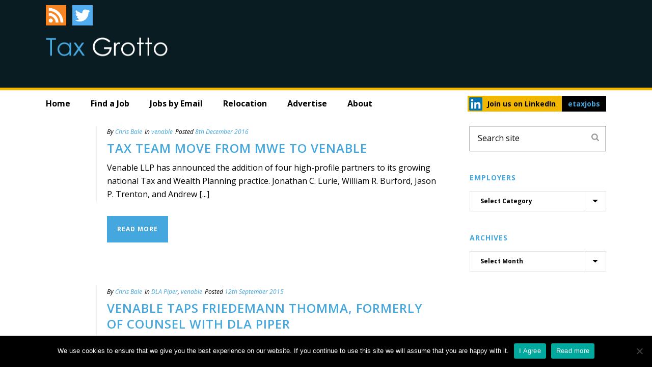

--- FILE ---
content_type: text/html; charset=UTF-8
request_url: https://taxgrotto.etaxjobs.com/tag/venable-tax-jobs/
body_size: 27499
content:
<!DOCTYPE html>
<html lang="en-US" >
<head>
<meta name="google-site-verification" content="7wbAUXP3c1ZrrGTj-tXMYDwDs0vDZVGQTa_dH8z7JQ8" />
    
<meta charset="UTF-8" />
<meta name="viewport" content="width=device-width, initial-scale=1.0, minimum-scale=1.0, maximum-scale=1.0, user-scalable=0" />
<meta http-equiv="X-UA-Compatible" content="IE=edge,chrome=1" />
<meta name="format-detection" content="telephone=no">
<script type="text/javascript">var ajaxurl = "https://taxgrotto.etaxjobs.com/wp-admin/admin-ajax.php"</script><meta name='robots' content='index, follow, max-image-preview:large, max-snippet:-1, max-video-preview:-1' />
	<style>img:is([sizes="auto" i], [sizes^="auto," i]) { contain-intrinsic-size: 3000px 1500px }</style>
	<style id="critical-path-css" type='text/css'>body,html{width:100%;height:100%;margin:0;padding:0}.page-preloader{top:0;left:0;z-index:999;position:fixed;height:100%;width:100%;text-align:center}.preloader-logo,.preloader-preview-area{top:50%;max-height:calc(50% - 20px);opacity:1}.preloader-preview-area{-webkit-animation-delay:-.2s;animation-delay:-.2s;-webkit-transform:translateY(100%);-ms-transform:translateY(100%);transform:translateY(100%);margin-top:10px;width:100%;text-align:center;position:absolute}.preloader-logo{max-width:90%;-webkit-transform:translateY(-100%);-ms-transform:translateY(-100%);transform:translateY(-100%);margin:-10px auto 0;position:relative}.ball-pulse>div,.ball-scale>div,.line-scale>div{margin:2px;display:inline-block}.ball-pulse>div{width:15px;height:15px;border-radius:100%;-webkit-animation-fill-mode:both;animation-fill-mode:both;-webkit-animation:ball-pulse .75s infinite cubic-bezier(.2,.68,.18,1.08);animation:ball-pulse .75s infinite cubic-bezier(.2,.68,.18,1.08)}.ball-pulse>div:nth-child(1){-webkit-animation-delay:-.36s;animation-delay:-.36s}.ball-pulse>div:nth-child(2){-webkit-animation-delay:-.24s;animation-delay:-.24s}.ball-pulse>div:nth-child(3){-webkit-animation-delay:-.12s;animation-delay:-.12s}@-webkit-keyframes ball-pulse{0%,80%{-webkit-transform:scale(1);transform:scale(1);opacity:1}45%{-webkit-transform:scale(.1);transform:scale(.1);opacity:.7}}@keyframes ball-pulse{0%,80%{-webkit-transform:scale(1);transform:scale(1);opacity:1}45%{-webkit-transform:scale(.1);transform:scale(.1);opacity:.7}}.ball-clip-rotate-pulse{position:relative;-webkit-transform:translateY(-15px) translateX(-10px);-ms-transform:translateY(-15px) translateX(-10px);transform:translateY(-15px) translateX(-10px);display:inline-block}.ball-clip-rotate-pulse>div{-webkit-animation-fill-mode:both;animation-fill-mode:both;position:absolute;top:0;left:0;border-radius:100%}.ball-clip-rotate-pulse>div:first-child{height:36px;width:36px;top:7px;left:-7px;-webkit-animation:ball-clip-rotate-pulse-scale 1s 0s cubic-bezier(.09,.57,.49,.9) infinite;animation:ball-clip-rotate-pulse-scale 1s 0s cubic-bezier(.09,.57,.49,.9) infinite}.ball-clip-rotate-pulse>div:last-child{position:absolute;width:50px;height:50px;left:-16px;top:-2px;background:0 0;border:2px solid;-webkit-animation:ball-clip-rotate-pulse-rotate 1s 0s cubic-bezier(.09,.57,.49,.9) infinite;animation:ball-clip-rotate-pulse-rotate 1s 0s cubic-bezier(.09,.57,.49,.9) infinite;-webkit-animation-duration:1s;animation-duration:1s}@-webkit-keyframes ball-clip-rotate-pulse-rotate{0%{-webkit-transform:rotate(0) scale(1);transform:rotate(0) scale(1)}50%{-webkit-transform:rotate(180deg) scale(.6);transform:rotate(180deg) scale(.6)}100%{-webkit-transform:rotate(360deg) scale(1);transform:rotate(360deg) scale(1)}}@keyframes ball-clip-rotate-pulse-rotate{0%{-webkit-transform:rotate(0) scale(1);transform:rotate(0) scale(1)}50%{-webkit-transform:rotate(180deg) scale(.6);transform:rotate(180deg) scale(.6)}100%{-webkit-transform:rotate(360deg) scale(1);transform:rotate(360deg) scale(1)}}@-webkit-keyframes ball-clip-rotate-pulse-scale{30%{-webkit-transform:scale(.3);transform:scale(.3)}100%{-webkit-transform:scale(1);transform:scale(1)}}@keyframes ball-clip-rotate-pulse-scale{30%{-webkit-transform:scale(.3);transform:scale(.3)}100%{-webkit-transform:scale(1);transform:scale(1)}}@-webkit-keyframes square-spin{25%{-webkit-transform:perspective(100px) rotateX(180deg) rotateY(0);transform:perspective(100px) rotateX(180deg) rotateY(0)}50%{-webkit-transform:perspective(100px) rotateX(180deg) rotateY(180deg);transform:perspective(100px) rotateX(180deg) rotateY(180deg)}75%{-webkit-transform:perspective(100px) rotateX(0) rotateY(180deg);transform:perspective(100px) rotateX(0) rotateY(180deg)}100%{-webkit-transform:perspective(100px) rotateX(0) rotateY(0);transform:perspective(100px) rotateX(0) rotateY(0)}}@keyframes square-spin{25%{-webkit-transform:perspective(100px) rotateX(180deg) rotateY(0);transform:perspective(100px) rotateX(180deg) rotateY(0)}50%{-webkit-transform:perspective(100px) rotateX(180deg) rotateY(180deg);transform:perspective(100px) rotateX(180deg) rotateY(180deg)}75%{-webkit-transform:perspective(100px) rotateX(0) rotateY(180deg);transform:perspective(100px) rotateX(0) rotateY(180deg)}100%{-webkit-transform:perspective(100px) rotateX(0) rotateY(0);transform:perspective(100px) rotateX(0) rotateY(0)}}.square-spin{display:inline-block}.square-spin>div{-webkit-animation-fill-mode:both;animation-fill-mode:both;width:50px;height:50px;-webkit-animation:square-spin 3s 0s cubic-bezier(.09,.57,.49,.9) infinite;animation:square-spin 3s 0s cubic-bezier(.09,.57,.49,.9) infinite}.cube-transition{position:relative;-webkit-transform:translate(-25px,-25px);-ms-transform:translate(-25px,-25px);transform:translate(-25px,-25px);display:inline-block}.cube-transition>div{-webkit-animation-fill-mode:both;animation-fill-mode:both;width:15px;height:15px;position:absolute;top:-5px;left:-5px;-webkit-animation:cube-transition 1.6s 0s infinite ease-in-out;animation:cube-transition 1.6s 0s infinite ease-in-out}.cube-transition>div:last-child{-webkit-animation-delay:-.8s;animation-delay:-.8s}@-webkit-keyframes cube-transition{25%{-webkit-transform:translateX(50px) scale(.5) rotate(-90deg);transform:translateX(50px) scale(.5) rotate(-90deg)}50%{-webkit-transform:translate(50px,50px) rotate(-180deg);transform:translate(50px,50px) rotate(-180deg)}75%{-webkit-transform:translateY(50px) scale(.5) rotate(-270deg);transform:translateY(50px) scale(.5) rotate(-270deg)}100%{-webkit-transform:rotate(-360deg);transform:rotate(-360deg)}}@keyframes cube-transition{25%{-webkit-transform:translateX(50px) scale(.5) rotate(-90deg);transform:translateX(50px) scale(.5) rotate(-90deg)}50%{-webkit-transform:translate(50px,50px) rotate(-180deg);transform:translate(50px,50px) rotate(-180deg)}75%{-webkit-transform:translateY(50px) scale(.5) rotate(-270deg);transform:translateY(50px) scale(.5) rotate(-270deg)}100%{-webkit-transform:rotate(-360deg);transform:rotate(-360deg)}}.ball-scale>div{border-radius:100%;-webkit-animation-fill-mode:both;animation-fill-mode:both;height:60px;width:60px;-webkit-animation:ball-scale 1s 0s ease-in-out infinite;animation:ball-scale 1s 0s ease-in-out infinite}.ball-scale-multiple>div,.line-scale>div{-webkit-animation-fill-mode:both;height:50px}@-webkit-keyframes ball-scale{0%{-webkit-transform:scale(0);transform:scale(0)}100%{-webkit-transform:scale(1);transform:scale(1);opacity:0}}@keyframes ball-scale{0%{-webkit-transform:scale(0);transform:scale(0)}100%{-webkit-transform:scale(1);transform:scale(1);opacity:0}}.line-scale>div{animation-fill-mode:both;width:5px;border-radius:2px}.line-scale>div:nth-child(1){-webkit-animation:line-scale 1s -.5s infinite cubic-bezier(.2,.68,.18,1.08);animation:line-scale 1s -.5s infinite cubic-bezier(.2,.68,.18,1.08)}.line-scale>div:nth-child(2){-webkit-animation:line-scale 1s -.4s infinite cubic-bezier(.2,.68,.18,1.08);animation:line-scale 1s -.4s infinite cubic-bezier(.2,.68,.18,1.08)}.line-scale>div:nth-child(3){-webkit-animation:line-scale 1s -.3s infinite cubic-bezier(.2,.68,.18,1.08);animation:line-scale 1s -.3s infinite cubic-bezier(.2,.68,.18,1.08)}.line-scale>div:nth-child(4){-webkit-animation:line-scale 1s -.2s infinite cubic-bezier(.2,.68,.18,1.08);animation:line-scale 1s -.2s infinite cubic-bezier(.2,.68,.18,1.08)}.line-scale>div:nth-child(5){-webkit-animation:line-scale 1s -.1s infinite cubic-bezier(.2,.68,.18,1.08);animation:line-scale 1s -.1s infinite cubic-bezier(.2,.68,.18,1.08)}@-webkit-keyframes line-scale{0%,100%{-webkit-transform:scaley(1);transform:scaley(1)}50%{-webkit-transform:scaley(.4);transform:scaley(.4)}}@keyframes line-scale{0%,100%{-webkit-transform:scaley(1);transform:scaley(1)}50%{-webkit-transform:scaley(.4);transform:scaley(.4)}}.ball-scale-multiple{position:relative;-webkit-transform:translateY(30px);-ms-transform:translateY(30px);transform:translateY(30px);display:inline-block}.ball-scale-multiple>div{border-radius:100%;animation-fill-mode:both;margin:0;position:absolute;left:-30px;top:0;opacity:0;width:50px;-webkit-animation:ball-scale-multiple 1s 0s linear infinite;animation:ball-scale-multiple 1s 0s linear infinite}.ball-scale-multiple>div:nth-child(2),.ball-scale-multiple>div:nth-child(3){-webkit-animation-delay:-.2s;animation-delay:-.2s}@-webkit-keyframes ball-scale-multiple{0%{-webkit-transform:scale(0);transform:scale(0);opacity:0}5%{opacity:1}100%{-webkit-transform:scale(1);transform:scale(1);opacity:0}}@keyframes ball-scale-multiple{0%{-webkit-transform:scale(0);transform:scale(0);opacity:0}5%{opacity:1}100%{-webkit-transform:scale(1);transform:scale(1);opacity:0}}.ball-pulse-sync{display:inline-block}.ball-pulse-sync>div{width:15px;height:15px;border-radius:100%;margin:2px;-webkit-animation-fill-mode:both;animation-fill-mode:both;display:inline-block}.ball-pulse-sync>div:nth-child(1){-webkit-animation:ball-pulse-sync .6s -.21s infinite ease-in-out;animation:ball-pulse-sync .6s -.21s infinite ease-in-out}.ball-pulse-sync>div:nth-child(2){-webkit-animation:ball-pulse-sync .6s -.14s infinite ease-in-out;animation:ball-pulse-sync .6s -.14s infinite ease-in-out}.ball-pulse-sync>div:nth-child(3){-webkit-animation:ball-pulse-sync .6s -70ms infinite ease-in-out;animation:ball-pulse-sync .6s -70ms infinite ease-in-out}@-webkit-keyframes ball-pulse-sync{33%{-webkit-transform:translateY(10px);transform:translateY(10px)}66%{-webkit-transform:translateY(-10px);transform:translateY(-10px)}100%{-webkit-transform:translateY(0);transform:translateY(0)}}@keyframes ball-pulse-sync{33%{-webkit-transform:translateY(10px);transform:translateY(10px)}66%{-webkit-transform:translateY(-10px);transform:translateY(-10px)}100%{-webkit-transform:translateY(0);transform:translateY(0)}}.transparent-circle{display:inline-block;border-top:.5em solid rgba(255,255,255,.2);border-right:.5em solid rgba(255,255,255,.2);border-bottom:.5em solid rgba(255,255,255,.2);border-left:.5em solid #fff;-webkit-transform:translateZ(0);transform:translateZ(0);-webkit-animation:transparent-circle 1.1s infinite linear;animation:transparent-circle 1.1s infinite linear;width:50px;height:50px;border-radius:50%}.transparent-circle:after{border-radius:50%;width:10em;height:10em}@-webkit-keyframes transparent-circle{0%{-webkit-transform:rotate(0);transform:rotate(0)}100%{-webkit-transform:rotate(360deg);transform:rotate(360deg)}}@keyframes transparent-circle{0%{-webkit-transform:rotate(0);transform:rotate(0)}100%{-webkit-transform:rotate(360deg);transform:rotate(360deg)}}.ball-spin-fade-loader{position:relative;top:-10px;left:-10px;display:inline-block}.ball-spin-fade-loader>div{width:15px;height:15px;border-radius:100%;margin:2px;-webkit-animation-fill-mode:both;animation-fill-mode:both;position:absolute;-webkit-animation:ball-spin-fade-loader 1s infinite linear;animation:ball-spin-fade-loader 1s infinite linear}.ball-spin-fade-loader>div:nth-child(1){top:25px;left:0;animation-delay:-.84s;-webkit-animation-delay:-.84s}.ball-spin-fade-loader>div:nth-child(2){top:17.05px;left:17.05px;animation-delay:-.72s;-webkit-animation-delay:-.72s}.ball-spin-fade-loader>div:nth-child(3){top:0;left:25px;animation-delay:-.6s;-webkit-animation-delay:-.6s}.ball-spin-fade-loader>div:nth-child(4){top:-17.05px;left:17.05px;animation-delay:-.48s;-webkit-animation-delay:-.48s}.ball-spin-fade-loader>div:nth-child(5){top:-25px;left:0;animation-delay:-.36s;-webkit-animation-delay:-.36s}.ball-spin-fade-loader>div:nth-child(6){top:-17.05px;left:-17.05px;animation-delay:-.24s;-webkit-animation-delay:-.24s}.ball-spin-fade-loader>div:nth-child(7){top:0;left:-25px;animation-delay:-.12s;-webkit-animation-delay:-.12s}.ball-spin-fade-loader>div:nth-child(8){top:17.05px;left:-17.05px;animation-delay:0s;-webkit-animation-delay:0s}@-webkit-keyframes ball-spin-fade-loader{50%{opacity:.3;-webkit-transform:scale(.4);transform:scale(.4)}100%{opacity:1;-webkit-transform:scale(1);transform:scale(1)}}@keyframes ball-spin-fade-loader{50%{opacity:.3;-webkit-transform:scale(.4);transform:scale(.4)}100%{opacity:1;-webkit-transform:scale(1);transform:scale(1)}}</style>
	<!-- This site is optimized with the Yoast SEO Premium plugin v24.6 (Yoast SEO v24.8.1) - https://yoast.com/wordpress/plugins/seo/ -->
	<title>Venable Tax Jobs Archives - Tax Grotto</title>
	<link rel="canonical" href="https://taxgrotto.etaxjobs.com/tag/venable-tax-jobs/" />
	<meta property="og:locale" content="en_US" />
	<meta property="og:type" content="article" />
	<meta property="og:title" content="Venable Tax Jobs Archives" />
	<meta property="og:url" content="https://taxgrotto.etaxjobs.com/tag/venable-tax-jobs/" />
	<meta property="og:site_name" content="Tax Grotto" />
	<meta name="twitter:card" content="summary_large_image" />
	<script type="application/ld+json" class="yoast-schema-graph">{"@context":"https://schema.org","@graph":[{"@type":"CollectionPage","@id":"https://taxgrotto.etaxjobs.com/tag/venable-tax-jobs/","url":"https://taxgrotto.etaxjobs.com/tag/venable-tax-jobs/","name":"Venable Tax Jobs Archives - Tax Grotto","isPartOf":{"@id":"https://taxgrotto.etaxjobs.com/#website"},"breadcrumb":{"@id":"https://taxgrotto.etaxjobs.com/tag/venable-tax-jobs/#breadcrumb"},"inLanguage":"en-US"},{"@type":"BreadcrumbList","@id":"https://taxgrotto.etaxjobs.com/tag/venable-tax-jobs/#breadcrumb","itemListElement":[{"@type":"ListItem","position":1,"name":"Home","item":"https://taxgrotto.etaxjobs.com/"},{"@type":"ListItem","position":2,"name":"Venable Tax Jobs"}]},{"@type":"WebSite","@id":"https://taxgrotto.etaxjobs.com/#website","url":"https://taxgrotto.etaxjobs.com/","name":"Tax Grotto","description":"Movers and Shakers in the Global Tax Market","publisher":{"@id":"https://taxgrotto.etaxjobs.com/#organization"},"potentialAction":[{"@type":"SearchAction","target":{"@type":"EntryPoint","urlTemplate":"https://taxgrotto.etaxjobs.com/?s={search_term_string}"},"query-input":{"@type":"PropertyValueSpecification","valueRequired":true,"valueName":"search_term_string"}}],"inLanguage":"en-US"},{"@type":"Organization","@id":"https://taxgrotto.etaxjobs.com/#organization","name":"etaxjobs ltd","url":"https://taxgrotto.etaxjobs.com/","logo":{"@type":"ImageObject","inLanguage":"en-US","@id":"https://taxgrotto.etaxjobs.com/#/schema/logo/image/","url":"https://taxgrotto.etaxjobs.com/wp-content/uploads/2017/09/logo.png","contentUrl":"https://taxgrotto.etaxjobs.com/wp-content/uploads/2017/09/logo.png","width":330,"height":107,"caption":"etaxjobs ltd"},"image":{"@id":"https://taxgrotto.etaxjobs.com/#/schema/logo/image/"}}]}</script>
	<!-- / Yoast SEO Premium plugin. -->


<link rel='dns-prefetch' href='//fonts.googleapis.com' />
<link rel="alternate" type="application/rss+xml" title="Tax Grotto &raquo; Feed" href="https://taxgrotto.etaxjobs.com/feed/" />
<link rel="alternate" type="application/rss+xml" title="Tax Grotto &raquo; Comments Feed" href="https://taxgrotto.etaxjobs.com/comments/feed/" />

<link rel="shortcut icon" href="/wp-content/uploads/2017/06/favicon-16x16.png"  />
<link rel="alternate" type="application/rss+xml" title="Tax Grotto &raquo; Venable Tax Jobs Tag Feed" href="https://taxgrotto.etaxjobs.com/tag/venable-tax-jobs/feed/" />
<script type="text/javascript">
window.abb = {};
php = {};
window.PHP = {};
PHP.ajax = "https://taxgrotto.etaxjobs.com/wp-admin/admin-ajax.php";PHP.wp_p_id = "";var mk_header_parallax, mk_banner_parallax, mk_page_parallax, mk_footer_parallax, mk_body_parallax;
var mk_images_dir = "https://taxgrotto.etaxjobs.com/wp-content/themes/jupiter/assets/images",
mk_theme_js_path = "https://taxgrotto.etaxjobs.com/wp-content/themes/jupiter/assets/js",
mk_theme_dir = "https://taxgrotto.etaxjobs.com/wp-content/themes/jupiter",
mk_captcha_placeholder = "Enter Captcha",
mk_captcha_invalid_txt = "Invalid. Try again.",
mk_captcha_correct_txt = "Captcha correct.",
mk_responsive_nav_width = 1140,
mk_vertical_header_back = "Back",
mk_vertical_header_anim = "1",
mk_check_rtl = true,
mk_grid_width = 1140,
mk_ajax_search_option = "fullscreen_search",
mk_preloader_bg_color = "#fff",
mk_accent_color = "#44a7de",
mk_go_to_top =  "true",
mk_smooth_scroll =  "true",
mk_preloader_bar_color = "#44a7de",
mk_preloader_logo = "";
</script>
		<!-- This site uses the Google Analytics by MonsterInsights plugin v9.4.1 - Using Analytics tracking - https://www.monsterinsights.com/ -->
		<!-- Note: MonsterInsights is not currently configured on this site. The site owner needs to authenticate with Google Analytics in the MonsterInsights settings panel. -->
					<!-- No tracking code set -->
				<!-- / Google Analytics by MonsterInsights -->
		<link rel='stylesheet' id='la-icon-maneger-style-css' href='https://taxgrotto.etaxjobs.com/wp-content/uploads/la_icon_sets/style.min.css?ver=6.7.2' type='text/css' media='all' />
<link rel='stylesheet' id='wp-block-library-css' href='https://taxgrotto.etaxjobs.com/wp-includes/css/dist/block-library/style.min.css?ver=6.7.2' type='text/css' media='all' />
<style id='classic-theme-styles-inline-css' type='text/css'>
/*! This file is auto-generated */
.wp-block-button__link{color:#fff;background-color:#32373c;border-radius:9999px;box-shadow:none;text-decoration:none;padding:calc(.667em + 2px) calc(1.333em + 2px);font-size:1.125em}.wp-block-file__button{background:#32373c;color:#fff;text-decoration:none}
</style>
<style id='global-styles-inline-css' type='text/css'>
:root{--wp--preset--aspect-ratio--square: 1;--wp--preset--aspect-ratio--4-3: 4/3;--wp--preset--aspect-ratio--3-4: 3/4;--wp--preset--aspect-ratio--3-2: 3/2;--wp--preset--aspect-ratio--2-3: 2/3;--wp--preset--aspect-ratio--16-9: 16/9;--wp--preset--aspect-ratio--9-16: 9/16;--wp--preset--color--black: #000000;--wp--preset--color--cyan-bluish-gray: #abb8c3;--wp--preset--color--white: #ffffff;--wp--preset--color--pale-pink: #f78da7;--wp--preset--color--vivid-red: #cf2e2e;--wp--preset--color--luminous-vivid-orange: #ff6900;--wp--preset--color--luminous-vivid-amber: #fcb900;--wp--preset--color--light-green-cyan: #7bdcb5;--wp--preset--color--vivid-green-cyan: #00d084;--wp--preset--color--pale-cyan-blue: #8ed1fc;--wp--preset--color--vivid-cyan-blue: #0693e3;--wp--preset--color--vivid-purple: #9b51e0;--wp--preset--gradient--vivid-cyan-blue-to-vivid-purple: linear-gradient(135deg,rgba(6,147,227,1) 0%,rgb(155,81,224) 100%);--wp--preset--gradient--light-green-cyan-to-vivid-green-cyan: linear-gradient(135deg,rgb(122,220,180) 0%,rgb(0,208,130) 100%);--wp--preset--gradient--luminous-vivid-amber-to-luminous-vivid-orange: linear-gradient(135deg,rgba(252,185,0,1) 0%,rgba(255,105,0,1) 100%);--wp--preset--gradient--luminous-vivid-orange-to-vivid-red: linear-gradient(135deg,rgba(255,105,0,1) 0%,rgb(207,46,46) 100%);--wp--preset--gradient--very-light-gray-to-cyan-bluish-gray: linear-gradient(135deg,rgb(238,238,238) 0%,rgb(169,184,195) 100%);--wp--preset--gradient--cool-to-warm-spectrum: linear-gradient(135deg,rgb(74,234,220) 0%,rgb(151,120,209) 20%,rgb(207,42,186) 40%,rgb(238,44,130) 60%,rgb(251,105,98) 80%,rgb(254,248,76) 100%);--wp--preset--gradient--blush-light-purple: linear-gradient(135deg,rgb(255,206,236) 0%,rgb(152,150,240) 100%);--wp--preset--gradient--blush-bordeaux: linear-gradient(135deg,rgb(254,205,165) 0%,rgb(254,45,45) 50%,rgb(107,0,62) 100%);--wp--preset--gradient--luminous-dusk: linear-gradient(135deg,rgb(255,203,112) 0%,rgb(199,81,192) 50%,rgb(65,88,208) 100%);--wp--preset--gradient--pale-ocean: linear-gradient(135deg,rgb(255,245,203) 0%,rgb(182,227,212) 50%,rgb(51,167,181) 100%);--wp--preset--gradient--electric-grass: linear-gradient(135deg,rgb(202,248,128) 0%,rgb(113,206,126) 100%);--wp--preset--gradient--midnight: linear-gradient(135deg,rgb(2,3,129) 0%,rgb(40,116,252) 100%);--wp--preset--font-size--small: 13px;--wp--preset--font-size--medium: 20px;--wp--preset--font-size--large: 36px;--wp--preset--font-size--x-large: 42px;--wp--preset--spacing--20: 0.44rem;--wp--preset--spacing--30: 0.67rem;--wp--preset--spacing--40: 1rem;--wp--preset--spacing--50: 1.5rem;--wp--preset--spacing--60: 2.25rem;--wp--preset--spacing--70: 3.38rem;--wp--preset--spacing--80: 5.06rem;--wp--preset--shadow--natural: 6px 6px 9px rgba(0, 0, 0, 0.2);--wp--preset--shadow--deep: 12px 12px 50px rgba(0, 0, 0, 0.4);--wp--preset--shadow--sharp: 6px 6px 0px rgba(0, 0, 0, 0.2);--wp--preset--shadow--outlined: 6px 6px 0px -3px rgba(255, 255, 255, 1), 6px 6px rgba(0, 0, 0, 1);--wp--preset--shadow--crisp: 6px 6px 0px rgba(0, 0, 0, 1);}:where(.is-layout-flex){gap: 0.5em;}:where(.is-layout-grid){gap: 0.5em;}body .is-layout-flex{display: flex;}.is-layout-flex{flex-wrap: wrap;align-items: center;}.is-layout-flex > :is(*, div){margin: 0;}body .is-layout-grid{display: grid;}.is-layout-grid > :is(*, div){margin: 0;}:where(.wp-block-columns.is-layout-flex){gap: 2em;}:where(.wp-block-columns.is-layout-grid){gap: 2em;}:where(.wp-block-post-template.is-layout-flex){gap: 1.25em;}:where(.wp-block-post-template.is-layout-grid){gap: 1.25em;}.has-black-color{color: var(--wp--preset--color--black) !important;}.has-cyan-bluish-gray-color{color: var(--wp--preset--color--cyan-bluish-gray) !important;}.has-white-color{color: var(--wp--preset--color--white) !important;}.has-pale-pink-color{color: var(--wp--preset--color--pale-pink) !important;}.has-vivid-red-color{color: var(--wp--preset--color--vivid-red) !important;}.has-luminous-vivid-orange-color{color: var(--wp--preset--color--luminous-vivid-orange) !important;}.has-luminous-vivid-amber-color{color: var(--wp--preset--color--luminous-vivid-amber) !important;}.has-light-green-cyan-color{color: var(--wp--preset--color--light-green-cyan) !important;}.has-vivid-green-cyan-color{color: var(--wp--preset--color--vivid-green-cyan) !important;}.has-pale-cyan-blue-color{color: var(--wp--preset--color--pale-cyan-blue) !important;}.has-vivid-cyan-blue-color{color: var(--wp--preset--color--vivid-cyan-blue) !important;}.has-vivid-purple-color{color: var(--wp--preset--color--vivid-purple) !important;}.has-black-background-color{background-color: var(--wp--preset--color--black) !important;}.has-cyan-bluish-gray-background-color{background-color: var(--wp--preset--color--cyan-bluish-gray) !important;}.has-white-background-color{background-color: var(--wp--preset--color--white) !important;}.has-pale-pink-background-color{background-color: var(--wp--preset--color--pale-pink) !important;}.has-vivid-red-background-color{background-color: var(--wp--preset--color--vivid-red) !important;}.has-luminous-vivid-orange-background-color{background-color: var(--wp--preset--color--luminous-vivid-orange) !important;}.has-luminous-vivid-amber-background-color{background-color: var(--wp--preset--color--luminous-vivid-amber) !important;}.has-light-green-cyan-background-color{background-color: var(--wp--preset--color--light-green-cyan) !important;}.has-vivid-green-cyan-background-color{background-color: var(--wp--preset--color--vivid-green-cyan) !important;}.has-pale-cyan-blue-background-color{background-color: var(--wp--preset--color--pale-cyan-blue) !important;}.has-vivid-cyan-blue-background-color{background-color: var(--wp--preset--color--vivid-cyan-blue) !important;}.has-vivid-purple-background-color{background-color: var(--wp--preset--color--vivid-purple) !important;}.has-black-border-color{border-color: var(--wp--preset--color--black) !important;}.has-cyan-bluish-gray-border-color{border-color: var(--wp--preset--color--cyan-bluish-gray) !important;}.has-white-border-color{border-color: var(--wp--preset--color--white) !important;}.has-pale-pink-border-color{border-color: var(--wp--preset--color--pale-pink) !important;}.has-vivid-red-border-color{border-color: var(--wp--preset--color--vivid-red) !important;}.has-luminous-vivid-orange-border-color{border-color: var(--wp--preset--color--luminous-vivid-orange) !important;}.has-luminous-vivid-amber-border-color{border-color: var(--wp--preset--color--luminous-vivid-amber) !important;}.has-light-green-cyan-border-color{border-color: var(--wp--preset--color--light-green-cyan) !important;}.has-vivid-green-cyan-border-color{border-color: var(--wp--preset--color--vivid-green-cyan) !important;}.has-pale-cyan-blue-border-color{border-color: var(--wp--preset--color--pale-cyan-blue) !important;}.has-vivid-cyan-blue-border-color{border-color: var(--wp--preset--color--vivid-cyan-blue) !important;}.has-vivid-purple-border-color{border-color: var(--wp--preset--color--vivid-purple) !important;}.has-vivid-cyan-blue-to-vivid-purple-gradient-background{background: var(--wp--preset--gradient--vivid-cyan-blue-to-vivid-purple) !important;}.has-light-green-cyan-to-vivid-green-cyan-gradient-background{background: var(--wp--preset--gradient--light-green-cyan-to-vivid-green-cyan) !important;}.has-luminous-vivid-amber-to-luminous-vivid-orange-gradient-background{background: var(--wp--preset--gradient--luminous-vivid-amber-to-luminous-vivid-orange) !important;}.has-luminous-vivid-orange-to-vivid-red-gradient-background{background: var(--wp--preset--gradient--luminous-vivid-orange-to-vivid-red) !important;}.has-very-light-gray-to-cyan-bluish-gray-gradient-background{background: var(--wp--preset--gradient--very-light-gray-to-cyan-bluish-gray) !important;}.has-cool-to-warm-spectrum-gradient-background{background: var(--wp--preset--gradient--cool-to-warm-spectrum) !important;}.has-blush-light-purple-gradient-background{background: var(--wp--preset--gradient--blush-light-purple) !important;}.has-blush-bordeaux-gradient-background{background: var(--wp--preset--gradient--blush-bordeaux) !important;}.has-luminous-dusk-gradient-background{background: var(--wp--preset--gradient--luminous-dusk) !important;}.has-pale-ocean-gradient-background{background: var(--wp--preset--gradient--pale-ocean) !important;}.has-electric-grass-gradient-background{background: var(--wp--preset--gradient--electric-grass) !important;}.has-midnight-gradient-background{background: var(--wp--preset--gradient--midnight) !important;}.has-small-font-size{font-size: var(--wp--preset--font-size--small) !important;}.has-medium-font-size{font-size: var(--wp--preset--font-size--medium) !important;}.has-large-font-size{font-size: var(--wp--preset--font-size--large) !important;}.has-x-large-font-size{font-size: var(--wp--preset--font-size--x-large) !important;}
:where(.wp-block-post-template.is-layout-flex){gap: 1.25em;}:where(.wp-block-post-template.is-layout-grid){gap: 1.25em;}
:where(.wp-block-columns.is-layout-flex){gap: 2em;}:where(.wp-block-columns.is-layout-grid){gap: 2em;}
:root :where(.wp-block-pullquote){font-size: 1.5em;line-height: 1.6;}
</style>
<link rel='stylesheet' id='contact-form-7-css' href='https://taxgrotto.etaxjobs.com/wp-content/plugins/contact-form-7/includes/css/styles.css?ver=6.0.6' type='text/css' media='all' />
<link rel='stylesheet' id='cookie-notice-front-css' href='https://taxgrotto.etaxjobs.com/wp-content/plugins/cookie-notice/css/front.min.css?ver=2.5.6' type='text/css' media='all' />
<link rel='stylesheet' id='theme-styles-css' href='https://taxgrotto.etaxjobs.com/wp-content/themes/jupiter/assets/stylesheet/min/core-styles.css?ver=6.7.2' type='text/css' media='all' />
<link rel='stylesheet' id='google-font-api-special-1-css' href='https://fonts.googleapis.com/css?family=Open+Sans%3A100italic%2C200italic%2C300italic%2C400italic%2C500italic%2C600italic%2C700italic%2C800italic%2C900italic%2C100%2C200%2C300%2C400%2C500%2C600%2C700%2C800%2C900&#038;ver=6.7.2' type='text/css' media='all' />
<style id='akismet-widget-style-inline-css' type='text/css'>

			.a-stats {
				--akismet-color-mid-green: #357b49;
				--akismet-color-white: #fff;
				--akismet-color-light-grey: #f6f7f7;

				max-width: 350px;
				width: auto;
			}

			.a-stats * {
				all: unset;
				box-sizing: border-box;
			}

			.a-stats strong {
				font-weight: 600;
			}

			.a-stats a.a-stats__link,
			.a-stats a.a-stats__link:visited,
			.a-stats a.a-stats__link:active {
				background: var(--akismet-color-mid-green);
				border: none;
				box-shadow: none;
				border-radius: 8px;
				color: var(--akismet-color-white);
				cursor: pointer;
				display: block;
				font-family: -apple-system, BlinkMacSystemFont, 'Segoe UI', 'Roboto', 'Oxygen-Sans', 'Ubuntu', 'Cantarell', 'Helvetica Neue', sans-serif;
				font-weight: 500;
				padding: 12px;
				text-align: center;
				text-decoration: none;
				transition: all 0.2s ease;
			}

			/* Extra specificity to deal with TwentyTwentyOne focus style */
			.widget .a-stats a.a-stats__link:focus {
				background: var(--akismet-color-mid-green);
				color: var(--akismet-color-white);
				text-decoration: none;
			}

			.a-stats a.a-stats__link:hover {
				filter: brightness(110%);
				box-shadow: 0 4px 12px rgba(0, 0, 0, 0.06), 0 0 2px rgba(0, 0, 0, 0.16);
			}

			.a-stats .count {
				color: var(--akismet-color-white);
				display: block;
				font-size: 1.5em;
				line-height: 1.4;
				padding: 0 13px;
				white-space: nowrap;
			}
		
</style>
<link rel='stylesheet' id='js_composer_front-css' href='https://taxgrotto.etaxjobs.com/wp-content/plugins/js_composer_jupiter/assets/css/js_composer.min.css?ver=5.1.1' type='text/css' media='all' />
<link rel='stylesheet' id='global-assets-css-css' href='https://taxgrotto.etaxjobs.com/wp-content/themes/jupiter/assets/stylesheet/min/components-full.css?ver=5.9.2' type='text/css' media='all' />
<link rel='stylesheet' id='theme-options-css' href='https://taxgrotto.etaxjobs.com/wp-content/uploads/mk_assets/theme-options-production.css?ver=1496838953' type='text/css' media='all' />
<link rel='stylesheet' id='mk-style-css' href='https://taxgrotto.etaxjobs.com/wp-content/themes/taxgrotto/style.css?ver=6.7.2' type='text/css' media='all' />
<link rel='stylesheet' id='theme-dynamic-styles-css' href='https://taxgrotto.etaxjobs.com/wp-content/themes/jupiter/custom.css?ver=6.7.2' type='text/css' media='all' />
<style id='theme-dynamic-styles-inline-css' type='text/css'>
body { background-color:#fff; } #mk-page-introduce { background-color:#f7f7f7;background-size:cover;-webkit-background-size:cover;-moz-background-size:cover; } .mk-header-bg { } .mk-classic-nav-bg { } .master-holder-bg { background-color:#fff; } #mk-footer { background-color:#3d4045; } #mk-boxed-layout { -webkit-box-shadow:0 0 0px rgba(0, 0, 0, 0); -moz-box-shadow:0 0 0px rgba(0, 0, 0, 0); box-shadow:0 0 0px rgba(0, 0, 0, 0); } .mk-news-tab .mk-tabs-tabs .is-active a, .mk-fancy-title.pattern-style span, .mk-fancy-title.pattern-style.color-gradient span:after, .page-bg-color { background-color:#fff; } .page-title { font-size:20px; color:#4d4d4d; text-transform:uppercase; font-weight:400; letter-spacing:2px; } .page-subtitle { font-size:14px; line-height:100%; color:#a3a3a3; font-size:14px; text-transform:none; } .mk-header { border-bottom:1px solid #ededed; } .header-style-1 .mk-header-padding-wrapper, .header-style-2 .mk-header-padding-wrapper, .header-style-3 .mk-header-padding-wrapper { padding-top:176px; } @font-face { font-family:'star'; src:url('https://taxgrotto.etaxjobs.com/wp-content/themes/jupiter/assets/stylesheet/fonts/star/font.eot'); src:url('https://taxgrotto.etaxjobs.com/wp-content/themes/jupiter/assets/stylesheet/fonts/star/font.eot?#iefix') format('embedded-opentype'), url('https://taxgrotto.etaxjobs.com/wp-content/themes/jupiter/assets/stylesheet/fonts/star/font.woff') format('woff'), url('https://taxgrotto.etaxjobs.com/wp-content/themes/jupiter/assets/stylesheet/fonts/star/font.ttf') format('truetype'), url('https://taxgrotto.etaxjobs.com/wp-content/themes/jupiter/assets/stylesheet/fonts/star/font.svg#star') format('svg'); font-weight:normal; font-style:normal; } @font-face { font-family:'WooCommerce'; src:url('https://taxgrotto.etaxjobs.com/wp-content/themes/jupiter/assets/stylesheet/fonts/woocommerce/font.eot'); src:url('https://taxgrotto.etaxjobs.com/wp-content/themes/jupiter/assets/stylesheet/fonts/woocommerce/font.eot?#iefix') format('embedded-opentype'), url('https://taxgrotto.etaxjobs.com/wp-content/themes/jupiter/assets/stylesheet/fonts/woocommerce/font.woff') format('woff'), url('https://taxgrotto.etaxjobs.com/wp-content/themes/jupiter/assets/stylesheet/fonts/woocommerce/font.ttf') format('truetype'), url('https://taxgrotto.etaxjobs.com/wp-content/themes/jupiter/assets/stylesheet/fonts/woocommerce/font.svg#WooCommerce') format('svg'); font-weight:normal; font-style:normal; }
</style>
<script type="text/javascript" src="https://taxgrotto.etaxjobs.com/wp-content/plugins/superfly-menu/includes/vendor/looks_awesome/icon_manager/js/md5.js?ver=1.0,0" id="la-icon-manager-md5-js"></script>
<script type="text/javascript" src="https://taxgrotto.etaxjobs.com/wp-content/plugins/superfly-menu/includes/vendor/looks_awesome/icon_manager/js/util.js?ver=1.0,0" id="la-icon-manager-util-js"></script>
<script type="text/javascript" id="cookie-notice-front-js-before">
/* <![CDATA[ */
var cnArgs = {"ajaxUrl":"https:\/\/taxgrotto.etaxjobs.com\/wp-admin\/admin-ajax.php","nonce":"9453bfaad8","hideEffect":"none","position":"bottom","onScroll":false,"onScrollOffset":100,"onClick":false,"cookieName":"cookie_notice_accepted","cookieTime":31536000,"cookieTimeRejected":2592000,"globalCookie":false,"redirection":false,"cache":true,"revokeCookies":false,"revokeCookiesOpt":"automatic"};
/* ]]> */
</script>
<script type="text/javascript" src="https://taxgrotto.etaxjobs.com/wp-content/plugins/cookie-notice/js/front.min.js?ver=2.5.6" id="cookie-notice-front-js"></script>
<script type="text/javascript" src="https://taxgrotto.etaxjobs.com/wp-includes/js/jquery/jquery.min.js?ver=3.7.1" id="jquery-core-js"></script>
<script type="text/javascript" src="https://taxgrotto.etaxjobs.com/wp-includes/js/jquery/jquery-migrate.min.js?ver=3.4.1" id="jquery-migrate-js"></script>
<script type="text/javascript" src="//taxgrotto.etaxjobs.com/wp-content/plugins/revslider/sr6/assets/js/rbtools.min.js?ver=6.7.23" async id="tp-tools-js"></script>
<script type="text/javascript" src="//taxgrotto.etaxjobs.com/wp-content/plugins/revslider/sr6/assets/js/rs6.min.js?ver=6.7.23" async id="revmin-js"></script>
<link rel="https://api.w.org/" href="https://taxgrotto.etaxjobs.com/wp-json/" /><link rel="alternate" title="JSON" type="application/json" href="https://taxgrotto.etaxjobs.com/wp-json/wp/v2/tags/2118" /><link rel="EditURI" type="application/rsd+xml" title="RSD" href="https://taxgrotto.etaxjobs.com/xmlrpc.php?rsd" />
<script> var isTest = false; </script>
<style id="js-media-query-css">.mk-event-countdown-ul:media( max-width: 750px ) li{width:90%;display:block;margin:0 auto 15px}.mk-process-steps:media( max-width: 960px ) ul:before{display:none!important}.mk-process-steps:media( max-width: 960px ) li{margin-bottom:30px!important;width:100%!important;text-align:center}</style><meta itemprop="author" content="Chris Bale" /><meta itemprop="datePublished" content="8th December 2016" /><meta itemprop="dateModified" content="8th December 2016" /><meta itemprop="publisher" content="Tax Grotto" /><meta name="generator" content="Powered by Visual Composer - drag and drop page builder for WordPress."/>
<!--[if lte IE 9]><link rel="stylesheet" type="text/css" href="https://taxgrotto.etaxjobs.com/wp-content/plugins/js_composer_jupiter/assets/css/vc_lte_ie9.min.css" media="screen"><![endif]--><meta name="generator" content="Powered by Slider Revolution 6.7.23 - responsive, Mobile-Friendly Slider Plugin for WordPress with comfortable drag and drop interface." />
<script>function setREVStartSize(e){
			//window.requestAnimationFrame(function() {
				window.RSIW = window.RSIW===undefined ? window.innerWidth : window.RSIW;
				window.RSIH = window.RSIH===undefined ? window.innerHeight : window.RSIH;
				try {
					var pw = document.getElementById(e.c).parentNode.offsetWidth,
						newh;
					pw = pw===0 || isNaN(pw) || (e.l=="fullwidth" || e.layout=="fullwidth") ? window.RSIW : pw;
					e.tabw = e.tabw===undefined ? 0 : parseInt(e.tabw);
					e.thumbw = e.thumbw===undefined ? 0 : parseInt(e.thumbw);
					e.tabh = e.tabh===undefined ? 0 : parseInt(e.tabh);
					e.thumbh = e.thumbh===undefined ? 0 : parseInt(e.thumbh);
					e.tabhide = e.tabhide===undefined ? 0 : parseInt(e.tabhide);
					e.thumbhide = e.thumbhide===undefined ? 0 : parseInt(e.thumbhide);
					e.mh = e.mh===undefined || e.mh=="" || e.mh==="auto" ? 0 : parseInt(e.mh,0);
					if(e.layout==="fullscreen" || e.l==="fullscreen")
						newh = Math.max(e.mh,window.RSIH);
					else{
						e.gw = Array.isArray(e.gw) ? e.gw : [e.gw];
						for (var i in e.rl) if (e.gw[i]===undefined || e.gw[i]===0) e.gw[i] = e.gw[i-1];
						e.gh = e.el===undefined || e.el==="" || (Array.isArray(e.el) && e.el.length==0)? e.gh : e.el;
						e.gh = Array.isArray(e.gh) ? e.gh : [e.gh];
						for (var i in e.rl) if (e.gh[i]===undefined || e.gh[i]===0) e.gh[i] = e.gh[i-1];
											
						var nl = new Array(e.rl.length),
							ix = 0,
							sl;
						e.tabw = e.tabhide>=pw ? 0 : e.tabw;
						e.thumbw = e.thumbhide>=pw ? 0 : e.thumbw;
						e.tabh = e.tabhide>=pw ? 0 : e.tabh;
						e.thumbh = e.thumbhide>=pw ? 0 : e.thumbh;
						for (var i in e.rl) nl[i] = e.rl[i]<window.RSIW ? 0 : e.rl[i];
						sl = nl[0];
						for (var i in nl) if (sl>nl[i] && nl[i]>0) { sl = nl[i]; ix=i;}
						var m = pw>(e.gw[ix]+e.tabw+e.thumbw) ? 1 : (pw-(e.tabw+e.thumbw)) / (e.gw[ix]);
						newh =  (e.gh[ix] * m) + (e.tabh + e.thumbh);
					}
					var el = document.getElementById(e.c);
					if (el!==null && el) el.style.height = newh+"px";
					el = document.getElementById(e.c+"_wrapper");
					if (el!==null && el) {
						el.style.height = newh+"px";
						el.style.display = "block";
					}
				} catch(e){
					console.log("Failure at Presize of Slider:" + e)
				}
			//});
		  };</script>
<meta name="generator" content="Taxgrotto " />
<noscript><style type="text/css"> .wpb_animate_when_almost_visible { opacity: 1; }</style></noscript>             <script src="//platform.linkedin.com/in.js" type="text/javascript"> lang: en_US</script> 
             <!-- Google Analytics -->
<script>
(function(i,s,o,g,r,a,m){i['GoogleAnalyticsObject']=r;i[r]=i[r]||function(){
(i[r].q=i[r].q||[]).push(arguments)},i[r].l=1*new Date();a=s.createElement(o),
m=s.getElementsByTagName(o)[0];a.async=1;a.src=g;m.parentNode.insertBefore(a,m)
})(window,document,'script','https://www.google-analytics.com/analytics.js','ga');

ga('create', 'UA-21285395-1', 'auto');
ga('send', 'pageview');
</script>
</head>
<body class="archive tag tag-venable-tax-jobs tag-2118 loading cookies-not-set post-tax-team-move-from-mwe-to-venable wpb-js-composer js-comp-ver-5.1.1 vc_responsive" itemscope="itemscope" itemtype="https://schema.org/WebPage"  data-adminbar="">

	
	<!-- Target for scroll anchors to achieve native browser bahaviour + possible enhancements like smooth scrolling -->
	<div id="top-of-page"></div>

		<div id="mk-boxed-layout">

			<div id="mk-theme-container" >

				 
    <header data-height='90'
                data-sticky-height='55'
                data-responsive-height='90'
                data-transparent-skin=''
                data-header-style='2'
                data-sticky-style='fixed'
                data-sticky-offset='header' id="mk-header-1" class="mk-header header-style-2 header-align-left  toolbar-true menu-hover-5 sticky-style-fixed mk-background-stretch boxed-header " role="banner" itemscope="itemscope" itemtype="https://schema.org/WPHeader" >
                    <div class="mk-header-holder">
                
<div class="mk-header-toolbar">

            <div class="mk-grid header-grid">
            
    
        <div class="mk-toolbar-holder">
       
       <ul class="tb-socail">
           <li><a href="/feed/" target="_blank"><img src="/wp-content/uploads/2017/05/rss.png"></a></li>
           <li><a href="https://twitter.com/taxgrotto" target="_blank"><img src="/wp-content/uploads/2017/05/twitter.png"></a></li>
       </ul>
       
        </div>   

                </div>
        
</div>
                <div class="mk-header-inner">
                    
                    <div class="mk-header-bg "></div>
                    
                                            <div class="mk-toolbar-resposnive-icon"><svg  class="mk-svg-icon" data-name="mk-icon-chevron-down" data-cacheid="icon-6970150d413c4" xmlns="http://www.w3.org/2000/svg" viewBox="0 0 1792 1792"><path d="M1683 808l-742 741q-19 19-45 19t-45-19l-742-741q-19-19-19-45.5t19-45.5l166-165q19-19 45-19t45 19l531 531 531-531q19-19 45-19t45 19l166 165q19 19 19 45.5t-19 45.5z"/></svg></div>
                    
                                            <div class="mk-grid header-grid">
                                            <div class="add-header-height">
                            
<div class="mk-nav-responsive-link">
    <div class="mk-css-icon-menu">
        <div class="mk-css-icon-menu-line-1"></div>
        <div class="mk-css-icon-menu-line-2"></div>
        <div class="mk-css-icon-menu-line-3"></div>
    </div>
</div>        <div class=" header-logo fit-logo-img add-header-height logo-is-responsive logo-has-sticky">

	    <a href="https://taxgrotto.etaxjobs.com/" title="Tax Grotto">
	    
			             <img class="mk-desktop-logo dark-logo" title="Movers and Shakers in the Global Tax Market" alt="Movers and Shakers in the Global Tax Market" src="/wp-content/uploads/2021/06/taxgrotto-logo.png" />
			    
			    			             <img class="mk-desktop-logo light-logo" title="Movers and Shakers in the Global Tax Market" alt="Movers and Shakers in the Global Tax Market" src="/wp-content/uploads/2021/06/taxgrotto-logo.png" />
			    			    
			    			             <img class="mk-resposnive-logo" title="Movers and Shakers in the Global Tax Market" alt="Movers and Shakers in the Global Tax Market" src="/wp-content/uploads/2021/06/taxgrotto-logo.png" />
			    			    
			    			             <img class="mk-sticky-logo" title="Movers and Shakers in the Global Tax Market" alt="Movers and Shakers in the Global Tax Market" src="/wp-content/uploads/2021/06/taxgrotto-logo.png" />
			    	    </a>
    </div>
                        <div class="head-ad">
                        <!-- AdSpeed.com Tag 8.0.2 for [Zone] Tax Grotto Top [Any Dimension] -->
                        <script type="text/javascript" src="https://g.adspeed.net/ad.php?do=js&zid=42176&oid=13098&wd=-1&ht=-1&target=_blank"></script>
                        </div>
                        </div>

                                            </div>
                    
                    <div class="clearboth"></div>
                    
                   
                    
                    <div class="mk-header-nav-container menu-hover-style-5" role="navigation" itemscope="itemscope" itemtype="https://schema.org/SiteNavigationElement" >
                        <div class="mk-classic-nav-bg"></div>
                        <div class="mk-classic-menu-wrapper">
                            <nav class="mk-main-navigation js-main-nav"><ul id="menu-new-main" class="main-navigation-ul"><li id="menu-item-12108" class="menu-item menu-item-type-post_type menu-item-object-page menu-item-home no-mega-menu"><a class="menu-item-link js-smooth-scroll"  href="https://taxgrotto.etaxjobs.com/">Home</a></li>
<li id="menu-item-12109" class="menu-item menu-item-type-custom menu-item-object-custom no-mega-menu"><a class="menu-item-link js-smooth-scroll"  target="_blank" href="https://www.etaxjobs.com/browse-jobs/">Find a Job</a></li>
<li id="menu-item-12110" class="menu-item menu-item-type-custom menu-item-object-custom no-mega-menu"><a class="menu-item-link js-smooth-scroll"  target="_blank" href="https://www.etaxjobs.com/jobboard/cands/jobsbyemail.asp">Jobs by Email</a></li>
<li id="menu-item-12662" class="menu-item menu-item-type-custom menu-item-object-custom no-mega-menu"><a class="menu-item-link js-smooth-scroll"  href="https://www.etaxjobs.com/country-guides.cms.asp">Relocation</a></li>
<li id="menu-item-12111" class="menu-item menu-item-type-custom menu-item-object-custom no-mega-menu"><a class="menu-item-link js-smooth-scroll"  target="_blank" href="https://www.etaxjobs.com/advertising.cms.asp">Advertise</a></li>
<li id="menu-item-12208" class="menu-item menu-item-type-post_type menu-item-object-page no-mega-menu"><a class="menu-item-link js-smooth-scroll"  href="https://taxgrotto.etaxjobs.com/etaxjobs/">About</a></li>
</ul></nav>
	<div class="main-nav-side-search">
		<a class="mk-search-trigger  mk-fullscreen-trigger" href="#"><i class="mk-svg-icon-wrapper"><svg  class="mk-svg-icon" data-name="mk-icon-search" data-cacheid="icon-6970150d42224" style=" height:16px; width: 14.857142857143px; "  xmlns="http://www.w3.org/2000/svg" viewBox="0 0 1664 1792"><path d="M1152 832q0-185-131.5-316.5t-316.5-131.5-316.5 131.5-131.5 316.5 131.5 316.5 316.5 131.5 316.5-131.5 131.5-316.5zm512 832q0 52-38 90t-90 38q-54 0-90-38l-343-342q-179 124-399 124-143 0-273.5-55.5t-225-150-150-225-55.5-273.5 55.5-273.5 150-225 225-150 273.5-55.5 273.5 55.5 225 150 150 225 55.5 273.5q0 220-124 399l343 343q37 37 37 90z"/></svg></i></a>
	</div>

                            <div id="miscMenu">
				                <ul>
					            	<li class="linkedIn"><a href="https://www.linkedin.com/groups/2035559/" target="_blank" class="buttonLink">Join us on LinkedIn</a></li>
					            	<li><a href="https://www.etaxjobs.com/" target="_blank" class="buttonLink">etaxjobs</a></li>
				                </ul>
			                </div>
                        </div>
                    </div>


                    <div class="mk-header-right">
                                            </div>
                    
<div class="mk-responsive-wrap">

	<nav class="menu-new-main-container"><ul id="menu-new-main-1" class="mk-responsive-nav"><li id="responsive-menu-item-12108" class="menu-item menu-item-type-post_type menu-item-object-page menu-item-home"><a class="menu-item-link js-smooth-scroll"  href="https://taxgrotto.etaxjobs.com/">Home</a></li>
<li id="responsive-menu-item-12109" class="menu-item menu-item-type-custom menu-item-object-custom"><a class="menu-item-link js-smooth-scroll"  target="_blank" href="https://www.etaxjobs.com/browse-jobs/">Find a Job</a></li>
<li id="responsive-menu-item-12110" class="menu-item menu-item-type-custom menu-item-object-custom"><a class="menu-item-link js-smooth-scroll"  target="_blank" href="https://www.etaxjobs.com/jobboard/cands/jobsbyemail.asp">Jobs by Email</a></li>
<li id="responsive-menu-item-12662" class="menu-item menu-item-type-custom menu-item-object-custom"><a class="menu-item-link js-smooth-scroll"  href="https://www.etaxjobs.com/country-guides.cms.asp">Relocation</a></li>
<li id="responsive-menu-item-12111" class="menu-item menu-item-type-custom menu-item-object-custom"><a class="menu-item-link js-smooth-scroll"  target="_blank" href="https://www.etaxjobs.com/advertising.cms.asp">Advertise</a></li>
<li id="responsive-menu-item-12208" class="menu-item menu-item-type-post_type menu-item-object-page"><a class="menu-item-link js-smooth-scroll"  href="https://taxgrotto.etaxjobs.com/etaxjobs/">About</a></li>
</ul></nav>
			<form class="responsive-searchform" method="get" action="https://taxgrotto.etaxjobs.com/">
		    <input type="text" class="text-input" value="" name="s" id="s" placeholder="Search.." />
		    <i><input value="" type="submit" /><svg  class="mk-svg-icon" data-name="mk-icon-search" data-cacheid="icon-6970150d427f6" xmlns="http://www.w3.org/2000/svg" viewBox="0 0 1664 1792"><path d="M1152 832q0-185-131.5-316.5t-316.5-131.5-316.5 131.5-131.5 316.5 131.5 316.5 316.5 131.5 316.5-131.5 131.5-316.5zm512 832q0 52-38 90t-90 38q-54 0-90-38l-343-342q-179 124-399 124-143 0-273.5-55.5t-225-150-150-225-55.5-273.5 55.5-273.5 150-225 225-150 273.5-55.5 273.5 55.5 225 150 150 225 55.5 273.5q0 220-124 399l343 343q37 37 37 90z"/></svg></i>
		</form>
		

</div>
         
                </div>
            </div>
                <div class="mk-header-padding-wrapper"></div>
        <section id="mk-page-introduce" class="intro-left"><div class="mk-grid"><h1 class="page-title ">Archives</h1><div class="page-subtitle">Tag Archives for: &quot;Venable Tax Jobs&quot;</div><div id="mk-breadcrumbs"><div class="mk-breadcrumbs-inner dark-skin"><span><span><a href="https://taxgrotto.etaxjobs.com/">Home</a></span> &raquo; <span class="breadcrumb_last" aria-current="page">Venable Tax Jobs</span></span></div></div><div class="clearboth"></div></div></section>    </header>
        
        <div id="theme-page" class="master-holder  clearfix" role="main" itemprop="mainContentOfPage" >
            
            <div class="master-holder-bg-holder">
                <div id="theme-page-bg" class="master-holder-bg js-el"  ></div>
            </div>

            <div class="mk-main-wrapper-holder">

                <div  class="theme-page-wrapper mk-main-wrapper mk-grid right-layout  ">
                      <div class="theme-content " itemprop="mainContentOfPage">
                            
								

<section id="loop-2" data-query="[base64]" data-loop-atts="[base64]" data-pagination-style="1" data-max-pages="1" data-loop-iterator="10" data-loop-posts="" class="js-loop js-el clearfix mk-blog-container mk-modern-wrapper   mag-one-column" itemscope="itemscope" itemtype="https://schema.org/Blog" >
    
 <article id="11611" class="mk-blog-modern-item mk-isotop-item image-post-type">
                <div class="blog-modern-social-section">
            

<script type="in/share" data-url="https://taxgrotto.etaxjobs.com/2016/12/tax-team-move-from-mwe-to-venable/" data-counter="top"></script>

        </div>
    
    <div class="mk-blog-meta">
        <div class="mk-blog-meta-wrapper"><div class="mk-blog-author blog-meta-item"><span>By</span> <a href="https://taxgrotto.etaxjobs.com/author/taxgrotto/" title="Posts by Chris Bale" rel="author">Chris Bale</a></div><div class="mk-categories blog-meta-item"><span> In</span> <a href="https://taxgrotto.etaxjobs.com/category/venable/" rel="category tag">venable</a></div><span>Posted</span> <time datetime="2016-12-08"><a href="https://taxgrotto.etaxjobs.com/2016/12/">8th December 2016</a></time></div><h3 class="the-title"><a href="https://taxgrotto.etaxjobs.com/2016/12/tax-team-move-from-mwe-to-venable/">Tax team move from MWE to Venable</a></h3><div class="the-excerpt"><p>Venable LLP has announced the addition of four high-profile partners to its growing national Tax and Wealth Planning practice. Jonathan C. Lurie, William R. Burford, Jason P. Trenton, and Andrew [...]</p></div>        
        
<div id="mk-button-3" class="mk-button-container _ relative    inline none ">

	
		<a  href="https://taxgrotto.etaxjobs.com/2016/12/tax-team-move-from-mwe-to-venable/"   target="_self" class="mk-button js-smooth-scroll mk-button--dimension-flat mk-button--size-medium mk-button--corner-rounded text-color-light _ relative text-center font-weight-700 no-backface  letter-spacing-1 inline">
						 
			<span class="mk-button--text">READ MORE</span>
					</a>

	
</div>
        <div class="clearboth"></div>
    </div>

    <div class="clearboth"></div>
</article>

 <article id="10167" class="mk-blog-modern-item mk-isotop-item image-post-type">
                <div class="blog-modern-social-section">
            

<script type="in/share" data-url="https://taxgrotto.etaxjobs.com/2015/09/venable-taps-friedemann-thomma-formerly-of-counsel-with-dla-piper/" data-counter="top"></script>

        </div>
    
    <div class="mk-blog-meta">
        <div class="mk-blog-meta-wrapper"><div class="mk-blog-author blog-meta-item"><span>By</span> <a href="https://taxgrotto.etaxjobs.com/author/taxgrotto/" title="Posts by Chris Bale" rel="author">Chris Bale</a></div><div class="mk-categories blog-meta-item"><span> In</span> <a href="https://taxgrotto.etaxjobs.com/category/dla-piper/" rel="category tag">DLA Piper</a>, <a href="https://taxgrotto.etaxjobs.com/category/venable/" rel="category tag">venable</a></div><span>Posted</span> <time datetime="2015-09-12"><a href="https://taxgrotto.etaxjobs.com/2015/09/">12th September 2015</a></time></div><h3 class="the-title"><a href="https://taxgrotto.etaxjobs.com/2015/09/venable-taps-friedemann-thomma-formerly-of-counsel-with-dla-piper/">Venable taps Friedemann Thomma, formerly Of Counsel with DLA Piper</a></h3><div class="the-excerpt"><p>Venable LLP has announced that Friedemann Thomma, an international tax attorney who represents early-stage and large companies in a wide range of corporate and technology transactions, has joined [...]</p></div>        
        
<div id="mk-button-4" class="mk-button-container _ relative    inline none ">

	
		<a  href="https://taxgrotto.etaxjobs.com/2015/09/venable-taps-friedemann-thomma-formerly-of-counsel-with-dla-piper/"   target="_self" class="mk-button js-smooth-scroll mk-button--dimension-flat mk-button--size-medium mk-button--corner-rounded text-color-light _ relative text-center font-weight-700 no-backface  letter-spacing-1 inline">
						 
			<span class="mk-button--text">READ MORE</span>
					</a>

	
</div>
        <div class="clearboth"></div>
    </div>

    <div class="clearboth"></div>
</article>
    
</section>


<input type="hidden" id="safe_load_more" name="safe_load_more" value="bc88e0996f" /><input type="hidden" name="_wp_http_referer" value="/tag/venable-tax-jobs/" />
<span class="mk-ajax-loaded-posts" data-loop-loaded-posts="11611, 10167"></span>
                      
                      <div class="clearboth"></div>
                                            </div>
                <aside id="mk-sidebar" class="mk-builtin" role="complementary" itemscope="itemscope" itemtype="https://schema.org/WPSideBar" >
    <div class="sidebar-wrapper">
    <section id="search-6" class="widget widget_search"><form class="mk-searchform" method="get" id="searchform" action="https://taxgrotto.etaxjobs.com/">
	<input type="text" class="text-input" placeholder="Search site" value="" name="s" id="s" />
	<i><input value="" type="submit" class="search-button" type="submit" /><svg  class="mk-svg-icon" data-name="mk-icon-search" data-cacheid="icon-6970150d443e1" style=" height:16px; width: 14.857142857143px; "  xmlns="http://www.w3.org/2000/svg" viewBox="0 0 1664 1792"><path d="M1152 832q0-185-131.5-316.5t-316.5-131.5-316.5 131.5-131.5 316.5 131.5 316.5 316.5 131.5 316.5-131.5 131.5-316.5zm512 832q0 52-38 90t-90 38q-54 0-90-38l-343-342q-179 124-399 124-143 0-273.5-55.5t-225-150-150-225-55.5-273.5 55.5-273.5 150-225 225-150 273.5-55.5 273.5 55.5 225 150 150 225 55.5 273.5q0 220-124 399l343 343q37 37 37 90z"/></svg></i>
</form> </section><div class="ad-side"><!-- AdSpeed.com Tag 8.0.2 for [Zone] TG Right [Any Dimension] -->
<script type="text/javascript" src="https://g.adspeed.net/ad.php?do=js&zid=71563&oid=13098&wd=-1&ht=-1&target=_blank"></script>
</div><div class="ad-side"><!-- AdSpeed.com Tag 8.0.2 for [Zone] Tax Grotto bottom right [Any Dimension] -->
<script type="text/javascript" src="https://g.adspeed.net/ad.php?do=js&zid=90214&oid=13098&wd=-1&ht=-1&target=_blank"></script>
</div></section><section id="categories-6" class="widget widget_categories"><div class="widgettitle">Employers</div><form action="https://taxgrotto.etaxjobs.com" method="get"><label class="screen-reader-text" for="cat">Employers</label><select  name='cat' id='cat' class='postform'>
	<option value='-1'>Select Category</option>
	<option class="level-0" value="3776">5 Stone Buildings</option>
	<option class="level-0" value="1248">ABB</option>
	<option class="level-0" value="1647">AbbeyTax</option>
	<option class="level-0" value="3220">ABN Amro</option>
	<option class="level-0" value="10173">Access2Funding</option>
	<option class="level-0" value="6555">Accordance VAT</option>
	<option class="level-0" value="391">Acquisition</option>
	<option class="level-0" value="10096">Addington Chambers</option>
	<option class="level-0" value="497">Addleshaw Goddard</option>
	<option class="level-0" value="9007">ADVISIUS</option>
	<option class="level-0" value="763">AEGON</option>
	<option class="level-0" value="686">AIG</option>
	<option class="level-0" value="8755">Airtel Africa</option>
	<option class="level-0" value="5045">AKD</option>
	<option class="level-0" value="319">akin gump</option>
	<option class="level-0" value="2535">Alexander Sloan</option>
	<option class="level-0" value="7913">all3media</option>
	<option class="level-0" value="164">allen overy</option>
	<option class="level-0" value="1445">Allens</option>
	<option class="level-0" value="1264">AllianceBernstein</option>
	<option class="level-0" value="2572">Alliotts</option>
	<option class="level-0" value="9196">Alter Domus</option>
	<option class="level-0" value="1280">Altus Alliance</option>
	<option class="level-0" value="3209">Altus Group</option>
	<option class="level-0" value="1210">Alvalara</option>
	<option class="level-0" value="221">alvarez marsal</option>
	<option class="level-0" value="6694">Amazon</option>
	<option class="level-0" value="3363">American Electric Power</option>
	<option class="level-0" value="1690">Andersen Tax</option>
	<option class="level-0" value="5014">ao.com</option>
	<option class="level-0" value="1352">AP Moller Maersk</option>
	<option class="level-0" value="7123">Apex Group</option>
	<option class="level-0" value="7170">Aqua America</option>
	<option class="level-0" value="2624">Arendt</option>
	<option class="level-0" value="5383">Arendt &amp; Medernach</option>
	<option class="level-0" value="2623">Arendt Medernach</option>
	<option class="level-0" value="6260">Arent Fox</option>
	<option class="level-0" value="10155">ARKK</option>
	<option class="level-0" value="1807">Armanino</option>
	<option class="level-0" value="519">Armstrong Watson</option>
	<option class="level-0" value="712">Arnold &amp; Porter</option>
	<option class="level-0" value="2582">Arnold Porter Kaye Scholer</option>
	<option class="level-0" value="7784">Arora Group</option>
	<option class="level-0" value="1933">Arthur Cox</option>
	<option class="level-0" value="1276">Articles</option>
	<option class="level-0" value="10169">Ashfords</option>
	<option class="level-0" value="367">Ashurst</option>
	<option class="level-0" value="7600">Aspen Insurance Group</option>
	<option class="level-0" value="299">AstraZeneca</option>
	<option class="level-0" value="1293">ATALEX</option>
	<option class="level-0" value="1273">Atkins</option>
	<option class="level-0" value="1848">ATOZ</option>
	<option class="level-0" value="87">ATT</option>
	<option class="level-0" value="2609">Aurifer</option>
	<option class="level-0" value="505">Avalara</option>
	<option class="level-0" value="7042">Avnet</option>
	<option class="level-0" value="10101">Azets</option>
	<option class="level-0" value="9204">Bacardi</option>
	<option class="level-0" value="8">baker mckenzie</option>
	<option class="level-0" value="193">Baker Tilly</option>
	<option class="level-0" value="10114">Baker Tilly Middle East</option>
	<option class="level-0" value="10094">Baldwins</option>
	<option class="level-0" value="1294">Balfour Beatty plc</option>
	<option class="level-0" value="2015">Bar Karrer</option>
	<option class="level-0" value="833">Barclays Wealth</option>
	<option class="level-0" value="8921">Barnes and Thonburg</option>
	<option class="level-0" value="9141">BASEAK</option>
	<option class="level-0" value="1576">BaseFirma</option>
	<option class="level-0" value="1398">Baxter International</option>
	<option class="level-0" value="10091">BCS Global Markets</option>
	<option class="level-0" value="75">BDO</option>
	<option class="level-0" value="10157">BDO Thailand</option>
	<option class="level-0" value="129">BDW</option>
	<option class="level-0" value="9902">Beavis Morgan</option>
	<option class="level-0" value="9291">Bertelsmann</option>
	<option class="level-0" value="426">berwin leighton paisner</option>
	<option class="level-0" value="2529">Bevan Buckland</option>
	<option class="level-0" value="7773">BHP</option>
	<option class="level-0" value="8530">BHP Chartered Accountants</option>
	<option class="level-0" value="6595">Bignon Lebray</option>
	<option class="level-0" value="857">Bird &amp; Bird</option>
	<option class="level-0" value="6731">BKL</option>
	<option class="level-0" value="1525">Blank Rome</option>
	<option class="level-0" value="503">Blick Rothenberg</option>
	<option class="level-0" value="256">BLP</option>
	<option class="level-0" value="750">BLT</option>
	<option class="level-0" value="1205">Blusource Tax</option>
	<option class="level-0" value="645">BMR Advisors</option>
	<option class="level-0" value="9188">Bolliger Co Consulting</option>
	<option class="level-0" value="7856">Bombardier</option>
	<option class="level-0" value="1439">Bond Dickinson</option>
	<option class="level-0" value="345">boodle hatfield</option>
	<option class="level-0" value="474">Borden Ladner Gervais</option>
	<option class="level-0" value="4178">Borenius</option>
	<option class="level-0" value="504">Borenius Kemppinen</option>
	<option class="level-0" value="10123">Boston Consulting Group</option>
	<option class="level-0" value="3165">BPA Search</option>
	<option class="level-0" value="2343">Bracewell</option>
	<option class="level-0" value="7246">Brebners</option>
	<option class="level-0" value="5098">Brecher</option>
	<option class="level-0" value="6583">Bridgewater Associates</option>
	<option class="level-0" value="9901">Bright Grahame Murray</option>
	<option class="level-0" value="10137">Brit Insurance</option>
	<option class="level-0" value="8366">Brockwell Capital</option>
	<option class="level-0" value="2544">Brodies</option>
	<option class="level-0" value="931">Brown Rudnick</option>
	<option class="level-0" value="7818">Brunswick Corporation</option>
	<option class="level-0" value="10178">Brunswick Group</option>
	<option class="level-0" value="269">Bryan Cave</option>
	<option class="level-0" value="8613">Bryan Cave Leighton Paisner</option>
	<option class="level-0" value="2566">Buccleuch</option>
	<option class="level-0" value="2599">Buchalter</option>
	<option class="level-0" value="2338">Buchalter Nemer</option>
	<option class="level-0" value="1105">Burges Salmon</option>
	<option class="level-0" value="8735">Buzzacott</option>
	<option class="level-0" value="5875">BX3 Capital</option>
	<option class="level-0" value="6643">ByrneWallace</option>
	<option class="level-0" value="754">Cadwalader</option>
	<option class="level-0" value="9963">Calypso Technology</option>
	<option class="level-0" value="4903">Canadian Solar</option>
	<option class="level-0" value="1268">Capitol Tax Partners</option>
	<option class="level-0" value="2388">Capitus</option>
	<option class="level-0" value="5485">Capri Sun</option>
	<option class="level-0" value="8151">Carter Backer Winter</option>
	<option class="level-0" value="4287">Catax</option>
	<option class="level-0" value="1748">Caterpillar</option>
	<option class="level-0" value="8150">CBW</option>
	<option class="level-0" value="359">chadbourne parke</option>
	<option class="level-0" value="8879">CHANEL</option>
	<option class="level-0" value="1250">Changfeng Energy</option>
	<option class="level-0" value="1005">Charles Rivers Associates</option>
	<option class="level-0" value="260">Charles Russell</option>
	<option class="level-0" value="5599">Charles Russell Speechlys</option>
	<option class="level-0" value="7981">Charterhouse Capital Partners</option>
	<option class="level-0" value="5669">Chassis Brakes International</option>
	<option class="level-0" value="1376">Cherry Bekaert</option>
	<option class="level-0" value="1044">Chiene + Tait</option>
	<option class="level-0" value="8687">Child and Child</option>
	<option class="level-0" value="1286">Choate</option>
	<option class="level-0" value="63">CIOT</option>
	<option class="level-0" value="9356">Citi</option>
	<option class="level-0" value="39">Citigroup</option>
	<option class="level-0" value="2579">Clarke Willmott</option>
	<option class="level-0" value="327">Clarke Wilmot</option>
	<option class="level-0" value="431">Clayton Utz</option>
	<option class="level-0" value="237">Clifford Chance</option>
	<option class="level-0" value="1212">CliftonLarsonAllen</option>
	<option class="level-0" value="10117">Clive Owen</option>
	<option class="level-0" value="1895">CMS</option>
	<option class="level-0" value="1203">CMS DeBacker</option>
	<option class="level-0" value="7106">Coface</option>
	<option class="level-0" value="9849">Cogital Group</option>
	<option class="level-0" value="1418">Collins Barrow</option>
	<option class="level-0" value="1178">Collins Barrow Toronto</option>
	<option class="level-0" value="9606">Colt Mosle</option>
	<option class="level-0" value="2500">Concordia International</option>
	<option class="level-0" value="2483">Constellation Brands</option>
	<option class="level-0" value="1272">Consulco</option>
	<option class="level-0" value="1011">Cooley</option>
	<option class="level-0" value="329">Cooper Parry</option>
	<option class="level-0" value="9491">Cooper Standard</option>
	<option class="level-0" value="7440">Cordiance</option>
	<option class="level-0" value="5982">Cornerstone Tax</option>
	<option class="level-0" value="1031">Corrs Chambers Westgarth</option>
	<option class="level-0" value="1299">Council on State Taxation</option>
	<option class="level-0" value="676">Covington &amp; Burling</option>
	<option class="level-0" value="380">Cragus Group</option>
	<option class="level-0" value="10090">Cranswick plc</option>
	<option class="level-0" value="2513">Cravath</option>
	<option class="level-0" value="963">Cravath Swain Moore</option>
	<option class="level-0" value="614">Creaseys</option>
	<option class="level-0" value="10147">Creation Business Consultants</option>
	<option class="level-0" value="40">credit suisse</option>
	<option class="level-0" value="184">CrossBorder Solutions</option>
	<option class="level-0" value="6096">Crowe</option>
	<option class="level-0" value="1323">Crowe Clark Whitehill</option>
	<option class="level-0" value="1184">Crowe Horwath</option>
	<option class="level-0" value="307">crowell moring</option>
	<option class="level-0" value="4916">Crowthers</option>
	<option class="level-0" value="1254">Curtis</option>
	<option class="level-0" value="8298">CW Energy</option>
	<option class="level-0" value="9306">David Polk Wardwell</option>
	<option class="level-0" value="324">Davis Polk</option>
	<option class="level-0" value="9830">De La Rue</option>
	<option class="level-0" value="156">Dechert</option>
	<option class="level-0" value="3292">Definitive Consulting</option>
	<option class="level-0" value="9836">Deliveroo</option>
	<option class="level-0" value="130">Deloitte</option>
	<option class="level-0" value="6871">Demarest</option>
	<option class="level-0" value="2571">Dematic</option>
	<option class="level-0" value="1341">Dentons</option>
	<option class="level-0" value="2616">Dentons Boekel</option>
	<option class="level-0" value="28">Deutsche</option>
	<option class="level-0" value="1090">DFDL Mekong</option>
	<option class="level-0" value="2602">DFK International</option>
	<option class="level-0" value="335">Diageo</option>
	<option class="level-0" value="2355">Dickinson Wright</option>
	<option class="level-0" value="7963">Dillon Eustace</option>
	<option class="level-0" value="1262">Discovery Communications</option>
	<option class="level-0" value="104">dla</option>
	<option class="level-0" value="309">DLA Piper</option>
	<option class="level-0" value="1202">Donaldson Company Inc</option>
	<option class="level-0" value="2515">DONG Energy</option>
	<option class="level-0" value="5972">Doosan Babcock</option>
	<option class="level-0" value="6009">DoubleLine</option>
	<option class="level-0" value="4195">Dow Schofield Watts</option>
	<option class="level-0" value="5492">DP DHL</option>
	<option class="level-0" value="3882">Druces</option>
	<option class="level-0" value="218">duff phelps</option>
	<option class="level-0" value="1288">Dunkin Brands Group</option>
	<option class="level-0" value="6028">Dura Automotive Systems</option>
	<option class="level-0" value="1256">Duval &amp; Stachenfeld</option>
	<option class="level-0" value="1421">DWF</option>
	<option class="level-0" value="331">Dykema</option>
	<option class="level-0" value="3898">E W Scripps</option>
	<option class="level-0" value="1259">Edwin Coe</option>
	<option class="level-0" value="1435">EisnerAmper</option>
	<option class="level-0" value="1392">Ellacotts</option>
	<option class="level-0" value="5990">Elvinger Hoss Prussen</option>
	<option class="level-0" value="2560">Emerson Partner</option>
	<option class="level-0" value="2576">Enyo Law</option>
	<option class="level-0" value="22">Ernst Young</option>
	<option class="level-0" value="8507">Essentra plc</option>
	<option class="level-0" value="9431">ETC Tax</option>
	<option class="level-0" value="10099">Eton Bridge Partners</option>
	<option class="level-0" value="2539">Europ Assistance</option>
	<option class="level-0" value="423">European Commission</option>
	<option class="level-0" value="10175">Evelyn Partners</option>
	<option class="level-0" value="498">Eversheds</option>
	<option class="level-0" value="5281">Eversheds Sutherland</option>
	<option class="level-0" value="9835">Expedia Group</option>
	<option class="level-0" value="102">exxon mobil</option>
	<option class="level-0" value="14">EY</option>
	<option class="level-0" value="10149">EY Cova</option>
	<option class="level-0" value="4824">Fasken</option>
	<option class="level-0" value="1267">Fasken Martineau</option>
	<option class="level-0" value="8221">FCFM</option>
	<option class="level-0" value="82">fenwick west</option>
	<option class="level-0" value="9094">Ferox Capital</option>
	<option class="level-0" value="7935">FIDAL</option>
	<option class="level-0" value="1237">Fidelity Investments</option>
	<option class="level-0" value="1692">Field Court Tax</option>
	<option class="level-0" value="1620">FieldFisher</option>
	<option class="level-0" value="1863">First Tier Tribunal</option>
	<option class="level-0" value="2799">FiscalReps</option>
	<option class="level-0" value="10162">Fletcher Day</option>
	<option class="level-0" value="1204">Flick Gocke Schaumburg</option>
	<option class="level-0" value="126">FMC</option>
	<option class="level-0" value="242">Foley Lardner</option>
	<option class="level-0" value="9426">Forbes Dawson</option>
	<option class="level-0" value="10180">ForrestBrown</option>
	<option class="level-0" value="960">Forsters</option>
	<option class="level-0" value="10136">Fortive</option>
	<option class="level-0" value="2316">Fortive Corporation</option>
	<option class="level-0" value="10196">Forvis Mazars</option>
	<option class="level-0" value="9443">Foster Garvey PC</option>
	<option class="level-0" value="1258">Francis Clark</option>
	<option class="level-0" value="1972">Frank Hirth</option>
	<option class="level-0" value="7917">Frasers Property</option>
	<option class="level-0" value="2290">Frazier Deeter</option>
	<option class="level-0" value="1491">French Duncan</option>
	<option class="level-0" value="226">Freshfields</option>
	<option class="level-0" value="355">fried frank</option>
	<option class="level-0" value="276">friend</option>
	<option class="level-0" value="9940">Friend Partnership</option>
	<option class="level-0" value="1111">FTI Consulting</option>
	<option class="level-0" value="3900">Fujitsu</option>
	<option class="level-0" value="1581">Gabb &amp; Co</option>
	<option class="level-0" value="1412">Gabelle</option>
	<option class="level-0" value="1453">Gadens</option>
	<option class="level-0" value="1792">GAMCO</option>
	<option class="level-0" value="395">garbutt elliott</option>
	<option class="level-0" value="777">Garrigues</option>
	<option class="level-0" value="1788">Gateley</option>
	<option class="level-0" value="8279">Gateley Capitus</option>
	<option class="level-0" value="165">GE</option>
	<option class="level-0" value="7233">General Atlantic</option>
	<option class="level-0" value="3990">Genesis Trust and Corporate Services</option>
	<option class="level-0" value="7855">GetYourGuide</option>
	<option class="level-0" value="10121">GFG Alliance</option>
	<option class="level-0" value="382">Gibson Dunn Crutcher</option>
	<option class="level-0" value="2527">Gide</option>
	<option class="level-0" value="491">Gide Loyrette Nouel</option>
	<option class="level-0" value="695">Gilbert + Tobin</option>
	<option class="level-0" value="7705">Givaudan</option>
	<option class="level-0" value="1037">GlaxoSmithKline</option>
	<option class="level-0" value="1590">Glencore</option>
	<option class="level-0" value="8504">Global Tax Management</option>
	<option class="level-0" value="4825">Goodmans</option>
	<option class="level-0" value="8015">Goodwin</option>
	<option class="level-0" value="1287">Goodwin Proctor</option>
	<option class="level-0" value="7">Gowlings</option>
	<option class="level-0" value="4083">Gowlings WLG</option>
	<option class="level-0" value="12">Grant Thornton</option>
	<option class="level-0" value="10185">Greenback Alan</option>
	<option class="level-0" value="1471">Greenwoods &amp; Freehills</option>
	<option class="level-0" value="5070">Greenwoods &amp; Herbert Smith Freehills</option>
	<option class="level-0" value="1207">Groom Law</option>
	<option class="level-0" value="10109">Grunberg</option>
	<option class="level-0" value="9300">Grupo Tigre</option>
	<option class="level-0" value="1958">GSK</option>
	<option class="level-0" value="127">GST</option>
	<option class="level-0" value="1854">Guardian Media Group</option>
	<option class="level-0" value="9107">Guardian News Media</option>
	<option class="level-0" value="9042">Guernsey Finance</option>
	<option class="level-0" value="691">Hacker Young</option>
	<option class="level-0" value="1284">Haines Watts</option>
	<option class="level-0" value="1063">Haliburton</option>
	<option class="level-0" value="552">Harbottle &amp; Lewis</option>
	<option class="level-0" value="6020">Hardwick Morris</option>
	<option class="level-0" value="6194">Harrison Clark Rickerbys</option>
	<option class="level-0" value="343">harwood hutton</option>
	<option class="level-0" value="10200">HaysMac</option>
	<option class="level-0" value="338">haysmacintyre</option>
	<option class="level-0" value="1277">HedgeStart</option>
	<option class="level-0" value="2522">Henderson Loggie</option>
	<option class="level-0" value="2589">Hinshaw &amp; Culbertson</option>
	<option class="level-0" value="10127">HLaw</option>
	<option class="level-0" value="10129">HLB</option>
	<option class="level-0" value="274">HMRC</option>
	<option class="level-0" value="985">Hogan Lovells</option>
	<option class="level-0" value="361">Holland Knight</option>
	<option class="level-0" value="10195">Honigman LLP</option>
	<option class="level-0" value="3927">Houthoff</option>
	<option class="level-0" value="696">Howard Kennedy</option>
	<option class="level-0" value="9926">HP Inc</option>
	<option class="level-0" value="323">HSBC</option>
	<option class="level-0" value="8821">Hughes Hubbard</option>
	<option class="level-0" value="3031">Hughes Hubbard Reed</option>
	<option class="level-0" value="122">Human Capital</option>
	<option class="level-0" value="10126">Humphreys Law</option>
	<option class="level-0" value="6414">Hunton Andrews Kurth</option>
	<option class="level-0" value="6959">Huntsman Corporation</option>
	<option class="level-0" value="8741">HURST</option>
	<option class="level-0" value="10151">HVK Stevens</option>
	<option class="level-0" value="1419">HW Fisher</option>
	<option class="level-0" value="1243">IBFD</option>
	<option class="level-0" value="5479">ICAP</option>
	<option class="level-0" value="9447">IFFCO Group</option>
	<option class="level-0" value="5753">IMI Hydronic Engineering</option>
	<option class="level-0" value="6297">Imperial Tobacco</option>
	<option class="level-0" value="6577">Indeed</option>
	<option class="level-0" value="125">ING</option>
	<option class="level-0" value="566">Ingersoll Rand</option>
	<option class="level-0" value="7322">Innovate Tax</option>
	<option class="level-0" value="10003">INSEAD</option>
	<option class="level-0" value="1291">Institute of Professionals in Taxation</option>
	<option class="level-0" value="10097">inTAX</option>
	<option class="level-0" value="1295">International Power</option>
	<option class="level-0" value="9359">Intertek</option>
	<option class="level-0" value="4416">Irish Revenue</option>
	<option class="level-0" value="659">Irish Tax Institute</option>
	<option class="level-0" value="25">IRS</option>
	<option class="level-0" value="1141">Irwin Mitchell</option>
	<option class="level-0" value="2468">Ivins</option>
	<option class="level-0" value="1227">J H Cohn</option>
	<option class="level-0" value="9284">J Murphy Sons</option>
	<option class="level-0" value="689">James Cowper</option>
	<option class="level-0" value="10051">James Cowper Kreston</option>
	<option class="level-0" value="5422">Jardine Motors Group</option>
	<option class="level-0" value="1270">JCDecaux Group</option>
	<option class="level-0" value="2562">Jeantet</option>
	<option class="level-0" value="1558">Jeffreys Henry</option>
	<option class="level-0" value="5968">Jet Financial</option>
	<option class="level-0" value="7906">Johnson Matthey</option>
	<option class="level-0" value="2065">Johnston Carmichael</option>
	<option class="level-0" value="254">jones day</option>
	<option class="level-0" value="881">JPMorgan Private Bank</option>
	<option class="level-0" value="10191">JSS Search</option>
	<option class="level-0" value="10202">Katten</option>
	<option class="level-0" value="648">Katten Muchin Rosenman Cornish</option>
	<option class="level-0" value="318">kaye scholer</option>
	<option class="level-0" value="2606">Keypoint</option>
	<option class="level-0" value="1364">King &amp; Wood Mallesons</option>
	<option class="level-0" value="1606">King &amp; Wood Mallesons SJ Berwin</option>
	<option class="level-0" value="425">king spalding</option>
	<option class="level-0" value="539">Kirkland Ellis</option>
	<option class="level-0" value="7834">Klöckner Pentaplast</option>
	<option class="level-0" value="6296">Kohler</option>
	<option class="level-0" value="23">KPMG</option>
	<option class="level-0" value="10132">Kroll</option>
	<option class="level-0" value="8592">Lancaster Knox</option>
	<option class="level-0" value="1213">LarsonAllen</option>
	<option class="level-0" value="368">latham watkins</option>
	<option class="level-0" value="1246">Latimer Hinks</option>
	<option class="level-0" value="5515">Laurius</option>
	<option class="level-0" value="5423">Lebara Group</option>
	<option class="level-0" value="4609">LegalVision</option>
	<option class="level-0" value="1271">Legis Group</option>
	<option class="level-0" value="1089">LeitnerLeitner</option>
	<option class="level-0" value="8964">Lendlease</option>
	<option class="level-0" value="169">Lexis Nexis</option>
	<option class="level-0" value="2268">Lexmark International</option>
	<option class="level-0" value="9761">LGT Capital Partners</option>
	<option class="level-0" value="7824">Liberty Global</option>
	<option class="level-0" value="225">Linklaters</option>
	<option class="level-0" value="6269">Linn Thurber</option>
	<option class="level-0" value="1285">Littlejohn</option>
	<option class="level-0" value="8881">Lloyd&#8217;s</option>
	<option class="level-0" value="1018">Loeb &amp; Loeb</option>
	<option class="level-0" value="1496">Lombard International</option>
	<option class="level-0" value="1358">Lowenstein Sandler</option>
	<option class="level-0" value="421">loyens loeff</option>
	<option class="level-0" value="1260">LSG Solicitors</option>
	<option class="level-0" value="1335">Lubbock Fine</option>
	<option class="level-0" value="253">MacFarlanes</option>
	<option class="level-0" value="302">MacIntyre Hudson</option>
	<option class="level-0" value="1200">Macquarie Bank</option>
	<option class="level-0" value="6907">Madgwicks Lawyers</option>
	<option class="level-0" value="2424">Maersk</option>
	<option class="level-0" value="825">Maitland</option>
	<option class="level-0" value="8324">MAN Energy Solutions</option>
	<option class="level-0" value="444">Manches</option>
	<option class="level-0" value="1348">Marathon Petroleum</option>
	<option class="level-0" value="9728">Markel Tax</option>
	<option class="level-0" value="5147">Marks Davies &amp; Associates</option>
	<option class="level-0" value="622">Marsh McLennan</option>
	<option class="level-0" value="445">Martineau Johnson</option>
	<option class="level-0" value="1201">Mason Hayes &amp; Curran</option>
	<option class="level-0" value="8845">Mason Rak</option>
	<option class="level-0" value="2532">Materion Corporation</option>
	<option class="level-0" value="2585">Matheson</option>
	<option class="level-0" value="118">Matheson Ormsby Prentice</option>
	<option class="level-0" value="540">Mayer Brown</option>
	<option class="level-0" value="454">mayer brown JSM</option>
	<option class="level-0" value="629">Mazars</option>
	<option class="level-0" value="1218">McCann FitzGerald Solicitors</option>
	<option class="level-0" value="250">McCarhty Tetrault</option>
	<option class="level-0" value="6999">McCarthy Tétrault</option>
	<option class="level-0" value="347">McDermott Will Emery</option>
	<option class="level-0" value="475">mcguirewoods</option>
	<option class="level-0" value="1231">McKesson Corporation</option>
	<option class="level-0" value="6011">McKinsey</option>
	<option class="level-0" value="9290">medac</option>
	<option class="level-0" value="8871">Mediterranean Shipping Company</option>
	<option class="level-0" value="469">Menzies</option>
	<option class="level-0" value="1427">Mercer &amp; Hole</option>
	<option class="level-0" value="1216">Meritor</option>
	<option class="level-0" value="3189">MHA</option>
	<option class="level-0" value="10167">MHA Moore and Smalley</option>
	<option class="level-0" value="353">Michelmores</option>
	<option class="level-0" value="4856">Microsoft</option>
	<option class="level-0" value="1492">Milbank Tweed</option>
	<option class="level-0" value="312">Miller Chevalier</option>
	<option class="level-0" value="2597">Mills Oakley</option>
	<option class="level-0" value="9960">Milsted Langon</option>
	<option class="level-0" value="116">minter ellison</option>
	<option class="level-0" value="360">Mishcon de Reya</option>
	<option class="level-0" value="6836">Mitsui Fudosan</option>
	<option class="level-0" value="3440">MNP</option>
	<option class="level-0" value="1265">Modine</option>
	<option class="level-0" value="5156">Modo</option>
	<option class="level-0" value="1292">Mohle Adams</option>
	<option class="level-0" value="5754">Monstanto</option>
	<option class="level-0" value="2546">Montgomery Coscia Greilich</option>
	<option class="level-0" value="10104">Moore Kingston Smith</option>
	<option class="level-0" value="303">Moore Stephens</option>
	<option class="level-0" value="4084">Moores Rowland</option>
	<option class="level-0" value="17">morgan lewis</option>
	<option class="level-0" value="1984">Morgan Lewis Bockius</option>
	<option class="level-0" value="243">Morrison Foerster</option>
	<option class="level-0" value="3190">Mtaxco</option>
	<option class="level-0" value="1604">MTN</option>
	<option class="level-0" value="1215">Mu?at &amp; Asocia?ii</option>
	<option class="level-0" value="1605">Muntajat</option>
	<option class="level-0" value="1377">Murphy Oil</option>
	<option class="level-0" value="7119">N26</option>
	<option class="level-0" value="5327">National Grid</option>
	<option class="level-0" value="4668">Neon</option>
	<option class="level-0" value="5489">Neptune Energy</option>
	<option class="level-0" value="5913">Netflix</option>
	<option class="level-0" value="1573">New Quadrant Partners</option>
	<option class="level-0" value="123">New York</option>
	<option class="level-0" value="2754">Newby Castleman</option>
	<option class="level-0" value="5478">NEX Group</option>
	<option class="level-0" value="7301">Nike</option>
	<option class="level-0" value="594">Nixon Peabody</option>
	<option class="level-0" value="1232">Noerr</option>
	<option class="level-0" value="7516">Nokia</option>
	<option class="level-0" value="1549">Norton Rose Fulbright</option>
	<option class="level-0" value="1420">O&#8217;Melveny &amp; Myers</option>
	<option class="level-0" value="1019">O’Melveny and Myers</option>
	<option class="level-0" value="13">OECD</option>
	<option class="level-0" value="10119">Oerlikon</option>
	<option class="level-0" value="9649">Office of Tax Simplification</option>
	<option class="level-0" value="674">Ogier</option>
	<option class="level-0" value="3777">Old Square Tax Chambers</option>
	<option class="level-0" value="2568">Olleros Abogados</option>
	<option class="level-0" value="5302">Opportune LLP</option>
	<option class="level-0" value="9941">Ormerod Rutter</option>
	<option class="level-0" value="304">Orrick</option>
	<option class="level-0" value="10133">Orrick Rambaud Martel</option>
	<option class="level-0" value="793">Osborne Clarke</option>
	<option class="level-0" value="2613">Oury Clark</option>
	<option class="level-0" value="9349">OVO Energy</option>
	<option class="level-0" value="2499">Paddy Power Betfair</option>
	<option class="level-0" value="8904">Paragon</option>
	<option class="level-0" value="1274">Parsons Corporation</option>
	<option class="level-0" value="7105">Partners Group</option>
	<option class="level-0" value="649">Paul Hastings</option>
	<option class="level-0" value="979">Paul, Weiss, Rifkind, Wharton &amp; Garrison</option>
	<option class="level-0" value="1613">Perkins Coie</option>
	<option class="level-0" value="2474">Perrys</option>
	<option class="level-0" value="120">Personal Tax</option>
	<option class="level-0" value="480">pinsent masons</option>
	<option class="level-0" value="42">PKF</option>
	<option class="level-0" value="7283">PKF Francis Clark</option>
	<option class="level-0" value="1539">PKF Littlejohn</option>
	<option class="level-0" value="2479">PKF O’Connor Davies</option>
	<option class="level-0" value="5670">Polycom</option>
	<option class="level-0" value="6298">PPG</option>
	<option class="level-0" value="124">Prague</option>
	<option class="level-0" value="895">Price Bailey</option>
	<option class="level-0" value="386">PricewaterhouseCoopers</option>
	<option class="level-0" value="121">Private Client Tax</option>
	<option class="level-0" value="3462">Pro Tax Recruitment</option>
	<option class="level-0" value="8361">Progeny Group</option>
	<option class="level-0" value="1786">Proskauer</option>
	<option class="level-0" value="466">proskauer rose</option>
	<option class="level-0" value="4518">Pryor Cashman</option>
	<option class="level-0" value="992">Pure</option>
	<option class="level-0" value="90">PwC</option>
	<option class="level-0" value="682">PwC Legal</option>
	<option class="level-0" value="1325">Quantera Global</option>
	<option class="level-0" value="1485">Questro International</option>
	<option class="level-0" value="2590">Quinn Emanuel</option>
	<option class="level-0" value="76">Rawlinson Hunter</option>
	<option class="level-0" value="109">RBC</option>
	<option class="level-0" value="4680">RBCVAT</option>
	<option class="level-0" value="10142">ReAssure Group</option>
	<option class="level-0" value="3227">REBER</option>
	<option class="level-0" value="157">Reed Smith</option>
	<option class="level-0" value="2728">RELX Group</option>
	<option class="level-0" value="924">Reynolds Porter Chamberlain</option>
	<option class="level-0" value="9679">RGF Staffing</option>
	<option class="level-0" value="6729">RHI Magnesita</option>
	<option class="level-0" value="7099">RHK</option>
	<option class="level-0" value="1326">Rödl &amp; Partner</option>
	<option class="level-0" value="279">roffe swayne</option>
	<option class="level-0" value="2365">Ronan Daly Jermyn</option>
	<option class="level-0" value="3436">Roschier</option>
	<option class="level-0" value="905">Rothstein Kass</option>
	<option class="level-0" value="9505">RPC</option>
	<option class="level-0" value="3968">RPR Partners</option>
	<option class="level-0" value="255">RSM</option>
	<option class="level-0" value="1242">Russell McVeagh</option>
	<option class="level-0" value="10172">Ryan</option>
	<option class="level-0" value="36">ryan co</option>
	<option class="level-0" value="1251">Ryan Law</option>
	<option class="level-0" value="4344">Ryecroft Glenton</option>
	<option class="level-0" value="568">SAB Miller</option>
	<option class="level-0" value="1600">Saffery Champness</option>
	<option class="level-0" value="238">safferys</option>
	<option class="level-0" value="1610">Saffron Tax Partners</option>
	<option class="level-0" value="4601">Sagars</option>
	<option class="level-0" value="2540">Sage</option>
	<option class="level-0" value="10135">Sainsbury&#8217;s</option>
	<option class="level-0" value="9019">Sal Partners</option>
	<option class="level-0" value="10204">Santen</option>
	<option class="level-0" value="2622">Schenck</option>
	<option class="level-0" value="2031">Schneider Electric</option>
	<option class="level-0" value="1343">Schoenherr</option>
	<option class="level-0" value="2604">Schönberger &amp; Partner</option>
	<option class="level-0" value="10131">SDLT Compass</option>
	<option class="level-0" value="95">segal</option>
	<option class="level-0" value="1240">Selective Insurance Group</option>
	<option class="level-0" value="10150">ServiceNow</option>
	<option class="level-0" value="2253">Shakespeare Martineau</option>
	<option class="level-0" value="10146">Shaw Gibbs</option>
	<option class="level-0" value="315">shearman sterling</option>
	<option class="level-0" value="3643">Shelley Stock Hutter</option>
	<option class="level-0" value="7082">Shepherd and Wedderburn</option>
	<option class="level-0" value="198">shoosmiths</option>
	<option class="level-0" value="99">sidley austin</option>
	<option class="level-0" value="8209">SIG Plc</option>
	<option class="level-0" value="1283">Sikich</option>
	<option class="level-0" value="1220">Silverberg &amp; Knupp</option>
	<option class="level-0" value="537">Simmons &amp; Simmons</option>
	<option class="level-0" value="7245">Simmons Gainsford</option>
	<option class="level-0" value="579">Simpson Thacher</option>
	<option class="level-0" value="66">Skadden Arps</option>
	<option class="level-0" value="215">Slaughter May</option>
	<option class="level-0" value="8797">SmartestEnergy</option>
	<option class="level-0" value="73">smith williamson</option>
	<option class="level-0" value="2519">Sopher + Co</option>
	<option class="level-0" value="2982">Sovos</option>
	<option class="level-0" value="376">Speechly Bircham</option>
	<option class="level-0" value="2507">Speechly Charles Russell</option>
	<option class="level-0" value="1459">Speechlys</option>
	<option class="level-0" value="1909">Squire Patton Boggs</option>
	<option class="level-0" value="1208">Staples Rodway</option>
	<option class="level-0" value="2618">State Street Corporation</option>
	<option class="level-0" value="371">STEP</option>
	<option class="level-0" value="678">Stephenson Harwood</option>
	<option class="level-0" value="105">steptoe johnson</option>
	<option class="level-0" value="538">Stikeman Elliott</option>
	<option class="level-0" value="494">Stonehage</option>
	<option class="level-0" value="10134">Stonehage Fleming</option>
	<option class="level-0" value="2229">Streets</option>
	<option class="level-0" value="8943">Streets Myton Mulholland Tax Advisory LLP</option>
	<option class="level-0" value="8126">Stronachs</option>
	<option class="level-0" value="140">Strook</option>
	<option class="level-0" value="4889">Tait Walker</option>
	<option class="level-0" value="223">taj</option>
	<option class="level-0" value="3166">Talentpool Selection</option>
	<option class="level-0" value="8155">TAQA</option>
	<option class="level-0" value="9205">Tarkett</option>
	<option class="level-0" value="1297">Tax Administration Research Centre</option>
	<option class="level-0" value="24">Tax Partner Moves</option>
	<option class="level-0" value="110">tax partners</option>
	<option class="level-0" value="222">taxand</option>
	<option class="level-0" value="181">Taylor Wessing</option>
	<option class="level-0" value="1559">Teacher Stern</option>
	<option class="level-0" value="467">team moves</option>
	<option class="level-0" value="4487">Tetra Laval</option>
	<option class="level-0" value="7601">The Ardonagh Group</option>
	<option class="level-0" value="2557">The Bank of Tokyo-Mitsubishi</option>
	<option class="level-0" value="7850">The Economist</option>
	<option class="level-0" value="6943">The Fry Group</option>
	<option class="level-0" value="10106">The Sovereign Group</option>
	<option class="level-0" value="10207">The VAT Consultancy</option>
	<option class="level-0" value="8333">Themis Underwriting</option>
	<option class="level-0" value="8591">Thomas St John Group</option>
	<option class="level-0" value="9049">Thomas Westcott</option>
	<option class="level-0" value="5312">Thomson Geer</option>
	<option class="level-0" value="936">Thomson Reuters</option>
	<option class="level-0" value="10174">Thomson Snell &amp; Passmore</option>
	<option class="level-0" value="7207">Thrings</option>
	<option class="level-0" value="1282">Throgmorton</option>
	<option class="level-0" value="4879">Tidewater</option>
	<option class="level-0" value="10148">Tilney Smith &amp; Williamson</option>
	<option class="level-0" value="10184">TIME Investments</option>
	<option class="level-0" value="328">TLT</option>
	<option class="level-0" value="1520">TMF Group</option>
	<option class="level-0" value="1281">Transfer Pricing Partners Ltd</option>
	<option class="level-0" value="314">Travers Smith</option>
	<option class="level-0" value="838">Treasury Department</option>
	<option class="level-0" value="5486">Triumph International</option>
	<option class="level-0" value="4385">Trmas</option>
	<option class="level-0" value="408">true partners</option>
	<option class="level-0" value="1785">Turcan Connell</option>
	<option class="level-0" value="2369">Tytho</option>
	<option class="level-0" value="2377">Uber</option>
	<option class="level-0" value="44">ubs</option>
	<option class="level-0" value="685">UHY</option>
	<option class="level-0" value="10165">UHY FDW</option>
	<option class="level-0" value="390">UHY Hacker Young</option>
	<option class="level-0" value="1">Uncategorised</option>
	<option class="level-0" value="3">Uncategorized</option>
	<option class="level-0" value="111">unilever</option>
	<option class="level-0" value="2626">US Department of Treasury</option>
	<option class="level-0" value="10171">Valentiam Group</option>
	<option class="level-0" value="4804">Valoris Avocats</option>
	<option class="level-0" value="8247">VAT Practitioners Group</option>
	<option class="level-0" value="1222">VDB Loi</option>
	<option class="level-0" value="240">venable</option>
	<option class="level-0" value="1269">Verizon</option>
	<option class="level-0" value="399">vertex</option>
	<option class="level-0" value="1263">Vestas</option>
	<option class="level-0" value="496">Vinson Elkins</option>
	<option class="level-0" value="942">Vistra</option>
	<option class="level-0" value="9509">Voith</option>
	<option class="level-0" value="2617">Voya Financial</option>
	<option class="level-0" value="69">vp tax</option>
	<option class="level-0" value="2517">vp tax jobs</option>
	<option class="level-0" value="4482">W H Partners</option>
	<option class="level-0" value="4739">Warner Music</option>
	<option class="level-0" value="1238">Watson Farley &amp; Williams</option>
	<option class="level-0" value="1490">Weaver</option>
	<option class="level-0" value="397">Webber Wentzel Bowens</option>
	<option class="level-0" value="342">wedlake bell</option>
	<option class="level-0" value="1066">Weidema van Tol</option>
	<option class="level-0" value="458">weil gotshal manges</option>
	<option class="level-0" value="7927">Wex Europe</option>
	<option class="level-0" value="147">white case</option>
	<option class="level-0" value="1209">Wiggin &amp; Dana</option>
	<option class="level-0" value="10193">Wiggin and Dana</option>
	<option class="level-0" value="1378">Wilkins Kennedy</option>
	<option class="level-0" value="1290">Wilkinson Dwyer</option>
	<option class="level-0" value="2509">Wilkinson Partners</option>
	<option class="level-0" value="1078">William Fry</option>
	<option class="level-0" value="176">Willkie Farr</option>
	<option class="level-0" value="10138">Willkie Farr &amp; Gallagher</option>
	<option class="level-0" value="128">Wilson</option>
	<option class="level-0" value="2520">Wilson Wright</option>
	<option class="level-0" value="1517">Winckworth Sherwood</option>
	<option class="level-0" value="481">withers</option>
	<option class="level-0" value="2014">Withers Bergman</option>
	<option class="level-0" value="9733">Withersworldwide</option>
	<option class="level-0" value="2002">WMT Chartered Accountants</option>
	<option class="level-0" value="6350">Womble Bond Dickinson</option>
	<option class="level-0" value="8706">Wood</option>
	<option class="level-0" value="7614">World Fuel Services</option>
	<option class="level-0" value="1014">WTS Alliance</option>
	<option class="level-0" value="4568">WTS Global</option>
	<option class="level-0" value="6757">XPO Logistics</option>
	<option class="level-0" value="7027">Yulchon</option>
</select>
</form><script type="text/javascript">
/* <![CDATA[ */

(function() {
	var dropdown = document.getElementById( "cat" );
	function onCatChange() {
		if ( dropdown.options[ dropdown.selectedIndex ].value > 0 ) {
			dropdown.parentNode.submit();
		}
	}
	dropdown.onchange = onCatChange;
})();

/* ]]> */
</script>
</section><section id="archives-6" class="widget widget_archive"><div class="widgettitle">Archives</div>		<label class="screen-reader-text" for="archives-dropdown-6">Archives</label>
		<select id="archives-dropdown-6" name="archive-dropdown">
			
			<option value="">Select Month</option>
				<option value='https://taxgrotto.etaxjobs.com/2026/01/'> January 2026 </option>
	<option value='https://taxgrotto.etaxjobs.com/2025/12/'> December 2025 </option>
	<option value='https://taxgrotto.etaxjobs.com/2025/11/'> November 2025 </option>
	<option value='https://taxgrotto.etaxjobs.com/2025/10/'> October 2025 </option>
	<option value='https://taxgrotto.etaxjobs.com/2025/09/'> September 2025 </option>
	<option value='https://taxgrotto.etaxjobs.com/2025/08/'> August 2025 </option>
	<option value='https://taxgrotto.etaxjobs.com/2025/07/'> July 2025 </option>
	<option value='https://taxgrotto.etaxjobs.com/2025/06/'> June 2025 </option>
	<option value='https://taxgrotto.etaxjobs.com/2025/05/'> May 2025 </option>
	<option value='https://taxgrotto.etaxjobs.com/2025/04/'> April 2025 </option>
	<option value='https://taxgrotto.etaxjobs.com/2025/03/'> March 2025 </option>
	<option value='https://taxgrotto.etaxjobs.com/2025/02/'> February 2025 </option>
	<option value='https://taxgrotto.etaxjobs.com/2025/01/'> January 2025 </option>
	<option value='https://taxgrotto.etaxjobs.com/2024/12/'> December 2024 </option>
	<option value='https://taxgrotto.etaxjobs.com/2024/11/'> November 2024 </option>
	<option value='https://taxgrotto.etaxjobs.com/2024/10/'> October 2024 </option>
	<option value='https://taxgrotto.etaxjobs.com/2024/09/'> September 2024 </option>
	<option value='https://taxgrotto.etaxjobs.com/2024/07/'> July 2024 </option>
	<option value='https://taxgrotto.etaxjobs.com/2024/06/'> June 2024 </option>
	<option value='https://taxgrotto.etaxjobs.com/2024/05/'> May 2024 </option>
	<option value='https://taxgrotto.etaxjobs.com/2024/04/'> April 2024 </option>
	<option value='https://taxgrotto.etaxjobs.com/2024/03/'> March 2024 </option>
	<option value='https://taxgrotto.etaxjobs.com/2024/02/'> February 2024 </option>
	<option value='https://taxgrotto.etaxjobs.com/2024/01/'> January 2024 </option>
	<option value='https://taxgrotto.etaxjobs.com/2023/12/'> December 2023 </option>
	<option value='https://taxgrotto.etaxjobs.com/2023/11/'> November 2023 </option>
	<option value='https://taxgrotto.etaxjobs.com/2023/10/'> October 2023 </option>
	<option value='https://taxgrotto.etaxjobs.com/2023/09/'> September 2023 </option>
	<option value='https://taxgrotto.etaxjobs.com/2023/08/'> August 2023 </option>
	<option value='https://taxgrotto.etaxjobs.com/2023/07/'> July 2023 </option>
	<option value='https://taxgrotto.etaxjobs.com/2023/06/'> June 2023 </option>
	<option value='https://taxgrotto.etaxjobs.com/2023/05/'> May 2023 </option>
	<option value='https://taxgrotto.etaxjobs.com/2023/04/'> April 2023 </option>
	<option value='https://taxgrotto.etaxjobs.com/2023/03/'> March 2023 </option>
	<option value='https://taxgrotto.etaxjobs.com/2023/02/'> February 2023 </option>
	<option value='https://taxgrotto.etaxjobs.com/2023/01/'> January 2023 </option>
	<option value='https://taxgrotto.etaxjobs.com/2022/10/'> October 2022 </option>
	<option value='https://taxgrotto.etaxjobs.com/2022/09/'> September 2022 </option>
	<option value='https://taxgrotto.etaxjobs.com/2022/07/'> July 2022 </option>
	<option value='https://taxgrotto.etaxjobs.com/2022/06/'> June 2022 </option>
	<option value='https://taxgrotto.etaxjobs.com/2022/05/'> May 2022 </option>
	<option value='https://taxgrotto.etaxjobs.com/2022/04/'> April 2022 </option>
	<option value='https://taxgrotto.etaxjobs.com/2022/03/'> March 2022 </option>
	<option value='https://taxgrotto.etaxjobs.com/2022/02/'> February 2022 </option>
	<option value='https://taxgrotto.etaxjobs.com/2022/01/'> January 2022 </option>
	<option value='https://taxgrotto.etaxjobs.com/2021/12/'> December 2021 </option>
	<option value='https://taxgrotto.etaxjobs.com/2021/11/'> November 2021 </option>
	<option value='https://taxgrotto.etaxjobs.com/2021/10/'> October 2021 </option>
	<option value='https://taxgrotto.etaxjobs.com/2021/09/'> September 2021 </option>
	<option value='https://taxgrotto.etaxjobs.com/2021/08/'> August 2021 </option>
	<option value='https://taxgrotto.etaxjobs.com/2021/07/'> July 2021 </option>
	<option value='https://taxgrotto.etaxjobs.com/2021/06/'> June 2021 </option>
	<option value='https://taxgrotto.etaxjobs.com/2021/05/'> May 2021 </option>
	<option value='https://taxgrotto.etaxjobs.com/2021/04/'> April 2021 </option>
	<option value='https://taxgrotto.etaxjobs.com/2021/03/'> March 2021 </option>
	<option value='https://taxgrotto.etaxjobs.com/2021/02/'> February 2021 </option>
	<option value='https://taxgrotto.etaxjobs.com/2021/01/'> January 2021 </option>
	<option value='https://taxgrotto.etaxjobs.com/2020/12/'> December 2020 </option>
	<option value='https://taxgrotto.etaxjobs.com/2020/11/'> November 2020 </option>
	<option value='https://taxgrotto.etaxjobs.com/2020/10/'> October 2020 </option>
	<option value='https://taxgrotto.etaxjobs.com/2020/09/'> September 2020 </option>
	<option value='https://taxgrotto.etaxjobs.com/2020/08/'> August 2020 </option>
	<option value='https://taxgrotto.etaxjobs.com/2020/07/'> July 2020 </option>
	<option value='https://taxgrotto.etaxjobs.com/2020/06/'> June 2020 </option>
	<option value='https://taxgrotto.etaxjobs.com/2020/05/'> May 2020 </option>
	<option value='https://taxgrotto.etaxjobs.com/2020/04/'> April 2020 </option>
	<option value='https://taxgrotto.etaxjobs.com/2020/03/'> March 2020 </option>
	<option value='https://taxgrotto.etaxjobs.com/2020/02/'> February 2020 </option>
	<option value='https://taxgrotto.etaxjobs.com/2020/01/'> January 2020 </option>
	<option value='https://taxgrotto.etaxjobs.com/2019/12/'> December 2019 </option>
	<option value='https://taxgrotto.etaxjobs.com/2019/11/'> November 2019 </option>
	<option value='https://taxgrotto.etaxjobs.com/2019/10/'> October 2019 </option>
	<option value='https://taxgrotto.etaxjobs.com/2019/09/'> September 2019 </option>
	<option value='https://taxgrotto.etaxjobs.com/2019/08/'> August 2019 </option>
	<option value='https://taxgrotto.etaxjobs.com/2019/07/'> July 2019 </option>
	<option value='https://taxgrotto.etaxjobs.com/2019/06/'> June 2019 </option>
	<option value='https://taxgrotto.etaxjobs.com/2019/05/'> May 2019 </option>
	<option value='https://taxgrotto.etaxjobs.com/2019/04/'> April 2019 </option>
	<option value='https://taxgrotto.etaxjobs.com/2019/03/'> March 2019 </option>
	<option value='https://taxgrotto.etaxjobs.com/2019/02/'> February 2019 </option>
	<option value='https://taxgrotto.etaxjobs.com/2019/01/'> January 2019 </option>
	<option value='https://taxgrotto.etaxjobs.com/2018/12/'> December 2018 </option>
	<option value='https://taxgrotto.etaxjobs.com/2018/11/'> November 2018 </option>
	<option value='https://taxgrotto.etaxjobs.com/2018/10/'> October 2018 </option>
	<option value='https://taxgrotto.etaxjobs.com/2018/09/'> September 2018 </option>
	<option value='https://taxgrotto.etaxjobs.com/2018/08/'> August 2018 </option>
	<option value='https://taxgrotto.etaxjobs.com/2018/07/'> July 2018 </option>
	<option value='https://taxgrotto.etaxjobs.com/2018/06/'> June 2018 </option>
	<option value='https://taxgrotto.etaxjobs.com/2018/05/'> May 2018 </option>
	<option value='https://taxgrotto.etaxjobs.com/2018/04/'> April 2018 </option>
	<option value='https://taxgrotto.etaxjobs.com/2018/03/'> March 2018 </option>
	<option value='https://taxgrotto.etaxjobs.com/2018/02/'> February 2018 </option>
	<option value='https://taxgrotto.etaxjobs.com/2018/01/'> January 2018 </option>
	<option value='https://taxgrotto.etaxjobs.com/2017/12/'> December 2017 </option>
	<option value='https://taxgrotto.etaxjobs.com/2017/11/'> November 2017 </option>
	<option value='https://taxgrotto.etaxjobs.com/2017/10/'> October 2017 </option>
	<option value='https://taxgrotto.etaxjobs.com/2017/09/'> September 2017 </option>
	<option value='https://taxgrotto.etaxjobs.com/2017/08/'> August 2017 </option>
	<option value='https://taxgrotto.etaxjobs.com/2017/07/'> July 2017 </option>
	<option value='https://taxgrotto.etaxjobs.com/2017/06/'> June 2017 </option>
	<option value='https://taxgrotto.etaxjobs.com/2017/05/'> May 2017 </option>
	<option value='https://taxgrotto.etaxjobs.com/2017/04/'> April 2017 </option>
	<option value='https://taxgrotto.etaxjobs.com/2017/03/'> March 2017 </option>
	<option value='https://taxgrotto.etaxjobs.com/2017/02/'> February 2017 </option>
	<option value='https://taxgrotto.etaxjobs.com/2017/01/'> January 2017 </option>
	<option value='https://taxgrotto.etaxjobs.com/2016/12/'> December 2016 </option>
	<option value='https://taxgrotto.etaxjobs.com/2016/11/'> November 2016 </option>
	<option value='https://taxgrotto.etaxjobs.com/2016/10/'> October 2016 </option>
	<option value='https://taxgrotto.etaxjobs.com/2016/09/'> September 2016 </option>
	<option value='https://taxgrotto.etaxjobs.com/2016/08/'> August 2016 </option>
	<option value='https://taxgrotto.etaxjobs.com/2016/07/'> July 2016 </option>
	<option value='https://taxgrotto.etaxjobs.com/2016/06/'> June 2016 </option>
	<option value='https://taxgrotto.etaxjobs.com/2016/05/'> May 2016 </option>
	<option value='https://taxgrotto.etaxjobs.com/2016/04/'> April 2016 </option>
	<option value='https://taxgrotto.etaxjobs.com/2016/03/'> March 2016 </option>
	<option value='https://taxgrotto.etaxjobs.com/2016/02/'> February 2016 </option>
	<option value='https://taxgrotto.etaxjobs.com/2016/01/'> January 2016 </option>
	<option value='https://taxgrotto.etaxjobs.com/2015/12/'> December 2015 </option>
	<option value='https://taxgrotto.etaxjobs.com/2015/11/'> November 2015 </option>
	<option value='https://taxgrotto.etaxjobs.com/2015/10/'> October 2015 </option>
	<option value='https://taxgrotto.etaxjobs.com/2015/09/'> September 2015 </option>
	<option value='https://taxgrotto.etaxjobs.com/2015/08/'> August 2015 </option>
	<option value='https://taxgrotto.etaxjobs.com/2015/07/'> July 2015 </option>
	<option value='https://taxgrotto.etaxjobs.com/2015/06/'> June 2015 </option>
	<option value='https://taxgrotto.etaxjobs.com/2015/05/'> May 2015 </option>
	<option value='https://taxgrotto.etaxjobs.com/2015/04/'> April 2015 </option>
	<option value='https://taxgrotto.etaxjobs.com/2015/03/'> March 2015 </option>
	<option value='https://taxgrotto.etaxjobs.com/2015/02/'> February 2015 </option>
	<option value='https://taxgrotto.etaxjobs.com/2015/01/'> January 2015 </option>
	<option value='https://taxgrotto.etaxjobs.com/2014/12/'> December 2014 </option>
	<option value='https://taxgrotto.etaxjobs.com/2014/11/'> November 2014 </option>
	<option value='https://taxgrotto.etaxjobs.com/2014/10/'> October 2014 </option>
	<option value='https://taxgrotto.etaxjobs.com/2014/09/'> September 2014 </option>
	<option value='https://taxgrotto.etaxjobs.com/2014/08/'> August 2014 </option>
	<option value='https://taxgrotto.etaxjobs.com/2014/07/'> July 2014 </option>
	<option value='https://taxgrotto.etaxjobs.com/2014/06/'> June 2014 </option>
	<option value='https://taxgrotto.etaxjobs.com/2014/05/'> May 2014 </option>
	<option value='https://taxgrotto.etaxjobs.com/2014/04/'> April 2014 </option>
	<option value='https://taxgrotto.etaxjobs.com/2014/03/'> March 2014 </option>
	<option value='https://taxgrotto.etaxjobs.com/2014/02/'> February 2014 </option>
	<option value='https://taxgrotto.etaxjobs.com/2014/01/'> January 2014 </option>
	<option value='https://taxgrotto.etaxjobs.com/2013/12/'> December 2013 </option>
	<option value='https://taxgrotto.etaxjobs.com/2013/11/'> November 2013 </option>
	<option value='https://taxgrotto.etaxjobs.com/2013/10/'> October 2013 </option>
	<option value='https://taxgrotto.etaxjobs.com/2013/09/'> September 2013 </option>
	<option value='https://taxgrotto.etaxjobs.com/2013/08/'> August 2013 </option>
	<option value='https://taxgrotto.etaxjobs.com/2013/07/'> July 2013 </option>
	<option value='https://taxgrotto.etaxjobs.com/2013/06/'> June 2013 </option>
	<option value='https://taxgrotto.etaxjobs.com/2013/05/'> May 2013 </option>
	<option value='https://taxgrotto.etaxjobs.com/2013/04/'> April 2013 </option>
	<option value='https://taxgrotto.etaxjobs.com/2013/03/'> March 2013 </option>
	<option value='https://taxgrotto.etaxjobs.com/2013/02/'> February 2013 </option>
	<option value='https://taxgrotto.etaxjobs.com/2013/01/'> January 2013 </option>
	<option value='https://taxgrotto.etaxjobs.com/2012/12/'> December 2012 </option>
	<option value='https://taxgrotto.etaxjobs.com/2012/11/'> November 2012 </option>
	<option value='https://taxgrotto.etaxjobs.com/2012/10/'> October 2012 </option>
	<option value='https://taxgrotto.etaxjobs.com/2012/09/'> September 2012 </option>
	<option value='https://taxgrotto.etaxjobs.com/2012/08/'> August 2012 </option>
	<option value='https://taxgrotto.etaxjobs.com/2012/07/'> July 2012 </option>
	<option value='https://taxgrotto.etaxjobs.com/2012/06/'> June 2012 </option>
	<option value='https://taxgrotto.etaxjobs.com/2012/05/'> May 2012 </option>
	<option value='https://taxgrotto.etaxjobs.com/2012/04/'> April 2012 </option>
	<option value='https://taxgrotto.etaxjobs.com/2012/03/'> March 2012 </option>
	<option value='https://taxgrotto.etaxjobs.com/2012/02/'> February 2012 </option>
	<option value='https://taxgrotto.etaxjobs.com/2012/01/'> January 2012 </option>
	<option value='https://taxgrotto.etaxjobs.com/2011/12/'> December 2011 </option>
	<option value='https://taxgrotto.etaxjobs.com/2011/11/'> November 2011 </option>
	<option value='https://taxgrotto.etaxjobs.com/2011/10/'> October 2011 </option>
	<option value='https://taxgrotto.etaxjobs.com/2011/09/'> September 2011 </option>
	<option value='https://taxgrotto.etaxjobs.com/2011/08/'> August 2011 </option>
	<option value='https://taxgrotto.etaxjobs.com/2011/07/'> July 2011 </option>
	<option value='https://taxgrotto.etaxjobs.com/2011/06/'> June 2011 </option>
	<option value='https://taxgrotto.etaxjobs.com/2011/05/'> May 2011 </option>
	<option value='https://taxgrotto.etaxjobs.com/2011/04/'> April 2011 </option>
	<option value='https://taxgrotto.etaxjobs.com/2011/03/'> March 2011 </option>
	<option value='https://taxgrotto.etaxjobs.com/2011/02/'> February 2011 </option>
	<option value='https://taxgrotto.etaxjobs.com/2011/01/'> January 2011 </option>
	<option value='https://taxgrotto.etaxjobs.com/2010/12/'> December 2010 </option>
	<option value='https://taxgrotto.etaxjobs.com/2010/11/'> November 2010 </option>
	<option value='https://taxgrotto.etaxjobs.com/2010/10/'> October 2010 </option>
	<option value='https://taxgrotto.etaxjobs.com/2010/09/'> September 2010 </option>
	<option value='https://taxgrotto.etaxjobs.com/2010/08/'> August 2010 </option>
	<option value='https://taxgrotto.etaxjobs.com/2010/07/'> July 2010 </option>
	<option value='https://taxgrotto.etaxjobs.com/2010/06/'> June 2010 </option>
	<option value='https://taxgrotto.etaxjobs.com/2010/05/'> May 2010 </option>
	<option value='https://taxgrotto.etaxjobs.com/2010/04/'> April 2010 </option>
	<option value='https://taxgrotto.etaxjobs.com/2010/03/'> March 2010 </option>
	<option value='https://taxgrotto.etaxjobs.com/2010/02/'> February 2010 </option>
	<option value='https://taxgrotto.etaxjobs.com/2010/01/'> January 2010 </option>
	<option value='https://taxgrotto.etaxjobs.com/2009/12/'> December 2009 </option>
	<option value='https://taxgrotto.etaxjobs.com/2009/11/'> November 2009 </option>
	<option value='https://taxgrotto.etaxjobs.com/2009/10/'> October 2009 </option>
	<option value='https://taxgrotto.etaxjobs.com/2009/09/'> September 2009 </option>
	<option value='https://taxgrotto.etaxjobs.com/2009/08/'> August 2009 </option>
	<option value='https://taxgrotto.etaxjobs.com/2009/07/'> July 2009 </option>
	<option value='https://taxgrotto.etaxjobs.com/2009/06/'> June 2009 </option>
	<option value='https://taxgrotto.etaxjobs.com/2009/05/'> May 2009 </option>
	<option value='https://taxgrotto.etaxjobs.com/2009/04/'> April 2009 </option>
	<option value='https://taxgrotto.etaxjobs.com/2009/03/'> March 2009 </option>
	<option value='https://taxgrotto.etaxjobs.com/2009/02/'> February 2009 </option>
	<option value='https://taxgrotto.etaxjobs.com/2009/01/'> January 2009 </option>
	<option value='https://taxgrotto.etaxjobs.com/2008/12/'> December 2008 </option>
	<option value='https://taxgrotto.etaxjobs.com/2008/11/'> November 2008 </option>
	<option value='https://taxgrotto.etaxjobs.com/2008/10/'> October 2008 </option>
	<option value='https://taxgrotto.etaxjobs.com/2008/09/'> September 2008 </option>
	<option value='https://taxgrotto.etaxjobs.com/2008/08/'> August 2008 </option>
	<option value='https://taxgrotto.etaxjobs.com/2008/07/'> July 2008 </option>
	<option value='https://taxgrotto.etaxjobs.com/2008/06/'> June 2008 </option>
	<option value='https://taxgrotto.etaxjobs.com/2008/05/'> May 2008 </option>
	<option value='https://taxgrotto.etaxjobs.com/2008/04/'> April 2008 </option>
	<option value='https://taxgrotto.etaxjobs.com/2008/03/'> March 2008 </option>
	<option value='https://taxgrotto.etaxjobs.com/2008/02/'> February 2008 </option>
	<option value='https://taxgrotto.etaxjobs.com/2008/01/'> January 2008 </option>
	<option value='https://taxgrotto.etaxjobs.com/2007/12/'> December 2007 </option>
	<option value='https://taxgrotto.etaxjobs.com/2007/11/'> November 2007 </option>
	<option value='https://taxgrotto.etaxjobs.com/2007/10/'> October 2007 </option>
	<option value='https://taxgrotto.etaxjobs.com/2007/09/'> September 2007 </option>
	<option value='https://taxgrotto.etaxjobs.com/2007/08/'> August 2007 </option>
	<option value='https://taxgrotto.etaxjobs.com/2007/07/'> July 2007 </option>
	<option value='https://taxgrotto.etaxjobs.com/2007/06/'> June 2007 </option>
	<option value='https://taxgrotto.etaxjobs.com/2007/05/'> May 2007 </option>
	<option value='https://taxgrotto.etaxjobs.com/2007/04/'> April 2007 </option>
	<option value='https://taxgrotto.etaxjobs.com/2007/03/'> March 2007 </option>
	<option value='https://taxgrotto.etaxjobs.com/2007/02/'> February 2007 </option>
	<option value='https://taxgrotto.etaxjobs.com/2007/01/'> January 2007 </option>
	<option value='https://taxgrotto.etaxjobs.com/2006/12/'> December 2006 </option>
	<option value='https://taxgrotto.etaxjobs.com/2006/11/'> November 2006 </option>
	<option value='https://taxgrotto.etaxjobs.com/2006/10/'> October 2006 </option>
	<option value='https://taxgrotto.etaxjobs.com/2006/09/'> September 2006 </option>
	<option value='https://taxgrotto.etaxjobs.com/2006/08/'> August 2006 </option>
	<option value='https://taxgrotto.etaxjobs.com/2006/07/'> July 2006 </option>
	<option value='https://taxgrotto.etaxjobs.com/2006/06/'> June 2006 </option>
	<option value='https://taxgrotto.etaxjobs.com/2006/05/'> May 2006 </option>
	<option value='https://taxgrotto.etaxjobs.com/2006/04/'> April 2006 </option>
	<option value='https://taxgrotto.etaxjobs.com/2006/03/'> March 2006 </option>
	<option value='https://taxgrotto.etaxjobs.com/2006/02/'> February 2006 </option>
	<option value='https://taxgrotto.etaxjobs.com/2006/01/'> January 2006 </option>
	<option value='https://taxgrotto.etaxjobs.com/2005/09/'> September 2005 </option>
	<option value='https://taxgrotto.etaxjobs.com/2005/07/'> July 2005 </option>
	<option value='https://taxgrotto.etaxjobs.com/2005/06/'> June 2005 </option>

		</select>

			<script type="text/javascript">
/* <![CDATA[ */

(function() {
	var dropdown = document.getElementById( "archives-dropdown-6" );
	function onSelectChange() {
		if ( dropdown.options[ dropdown.selectedIndex ].value !== '' ) {
			document.location.href = this.options[ this.selectedIndex ].value;
		}
	}
	dropdown.onchange = onSelectChange;
})();

/* ]]> */
</script>
</section>    </div>
</aside>                <div class="clearboth"></div>
                
                </div>
            </div>


                
        </div>          

<section id="mk-footer-unfold-spacer"></section>

<section id="mk-footer" class="" role="contentinfo" itemscope="itemscope" itemtype="https://schema.org/WPFooter" >
        <div class="footer-wrapper mk-grid">
        <div class="mk-padding-wrapper">
            		<div class=""><section id="text-3" class="widget widget_text">			<div class="textwidget"><ul>
<li><a href="/tax-jobs/">Tax Jobs</a></li>
<li><a href="/tax-jobs/salary-checker/">Tax Jobs Salary Checker</a></li>
<li><a href="/tax-partner-jobs/">Tax Partner Jobs</a></li>
<li><a href="/tax-manager-jobs/">Tax Manager Jobs</a></li>
<li><a href="/transfer-pricing-jobs/">Transfer Pricing Jobs</a></li>
<li><a href="/etaxjobs/">Contact</a></li>
</ul>

<ul>
<li><a href="/tax-jobs/tax-job-categories/">Tax jobs categories</a></li>
<li><a href="/tax-jobs/tax-job-titles/">Tax job titles</a></li>
<li><a href="/accountancy-consulting-firms/">Accountancy consulting firms</a></li>
<li><a href="/law-firms-2/">Law firms</a></li>
<li><a href="/tax-jobs/tax-careers-advice/">Tax jobs career advice</a></li>
<li><a target="_blank" href="https://www.mytaxcareer.com/">Tax Jobs Aggregator</a></li>
</ul></div>
		</section></div>
	            <div class="clearboth"></div>
        </div>
    </div>
        
<div id="sub-footer">
	<div class=" mk-grid">
		
    	<span class="mk-footer-copyright">© 2015 - 2018 ETAXJOBS<br>

<a href="https://www.strategies.co.uk/job-board-software/">JOB BOARD WEBSITE BY STRATEGIES</a></span>
    		</div>
	<div class="clearboth"></div>
</div>
</section>
</div>
</div>

<div class="bottom-corner-btns js-bottom-corner-btns">

<a href="#top-of-page" class="mk-go-top  js-smooth-scroll js-bottom-corner-btn js-bottom-corner-btn--back">
	<svg  class="mk-svg-icon" data-name="mk-icon-chevron-up" data-cacheid="icon-6970150d501f7" style=" height:16px; width: 16px; "  xmlns="http://www.w3.org/2000/svg" viewBox="0 0 1792 1792"><path d="M1683 1331l-166 165q-19 19-45 19t-45-19l-531-531-531 531q-19 19-45 19t-45-19l-166-165q-19-19-19-45.5t19-45.5l742-741q19-19 45-19t45 19l742 741q19 19 19 45.5t-19 45.5z"/></svg></a>
	<div class="mk-quick-contact-wrapper  js-bottom-corner-btn js-bottom-corner-btn--contact">
			
		<a href="#" class="mk-quick-contact-link"><svg  class="mk-svg-icon" data-name="mk-icon-envelope" data-cacheid="icon-6970150d502de" style=" height:20px; width: 20px; "  xmlns="http://www.w3.org/2000/svg" viewBox="0 0 1792 1792"><path d="M1792 710v794q0 66-47 113t-113 47h-1472q-66 0-113-47t-47-113v-794q44 49 101 87 362 246 497 345 57 42 92.5 65.5t94.5 48 110 24.5h2q51 0 110-24.5t94.5-48 92.5-65.5q170-123 498-345 57-39 100-87zm0-294q0 79-49 151t-122 123q-376 261-468 325-10 7-42.5 30.5t-54 38-52 32.5-57.5 27-50 9h-2q-23 0-50-9t-57.5-27-52-32.5-54-38-42.5-30.5q-91-64-262-182.5t-205-142.5q-62-42-117-115.5t-55-136.5q0-78 41.5-130t118.5-52h1472q65 0 112.5 47t47.5 113z"/></svg></a>
		<div id="mk-quick-contact">
			<div class="mk-quick-contact-title">Contact Us</div>
			<p>Send us an email and we'll get back to you, asap.</p>
			<form class="mk-contact-form" method="post" novalidate="novalidate">
				<input type="text" placeholder="Name*" required="required" id="name" name="name" class="text-input" value="" tabindex="279" />
				<input type="email" data-type="email" required="required" placeholder="Email*" id="email" name="email" class="text-input" value="" tabindex="280"  />
				<textarea placeholder="Message*" required="required" id="content" name="content" class="textarea" tabindex="281"></textarea>
				
				<div class="btn-cont">
                    <button tabindex="282" class="mk-progress-button mk-contact-button accent-bg-color button" data-style="move-up">
                        <span class="mk-progress-button-content">Send</span>
                        <span class="mk-progress">
                            <span class="mk-progress-inner"></span>
                        </span>
                        <span class="state-success"><svg  class="mk-svg-icon" data-name="mk-moon-checkmark" data-cacheid="icon-6970150d50492" xmlns="http://www.w3.org/2000/svg" viewBox="0 0 512 512"><path d="M432 64l-240 240-112-112-80 80 192 192 320-320z"/></svg></span>
                        <span class="state-error"><svg  class="mk-svg-icon" data-name="mk-moon-close" data-cacheid="icon-6970150d505e9" xmlns="http://www.w3.org/2000/svg" viewBox="0 0 512 512"><path d="M507.331 411.33l-.006-.005-155.322-155.325 155.322-155.325.006-.005c1.672-1.673 2.881-3.627 3.656-5.708 2.123-5.688.912-12.341-3.662-16.915l-73.373-73.373c-4.574-4.573-11.225-5.783-16.914-3.66-2.08.775-4.035 1.984-5.709 3.655l-.004.005-155.324 155.326-155.324-155.325-.005-.005c-1.673-1.671-3.627-2.88-5.707-3.655-5.69-2.124-12.341-.913-16.915 3.66l-73.374 73.374c-4.574 4.574-5.784 11.226-3.661 16.914.776 2.08 1.985 4.036 3.656 5.708l.005.005 155.325 155.324-155.325 155.326-.004.005c-1.671 1.673-2.88 3.627-3.657 5.707-2.124 5.688-.913 12.341 3.661 16.915l73.374 73.373c4.575 4.574 11.226 5.784 16.915 3.661 2.08-.776 4.035-1.985 5.708-3.656l.005-.005 155.324-155.325 155.324 155.325.006.004c1.674 1.672 3.627 2.881 5.707 3.657 5.689 2.123 12.342.913 16.914-3.661l73.373-73.374c4.574-4.574 5.785-11.227 3.662-16.915-.776-2.08-1.985-4.034-3.657-5.707z"/></svg></span>
                    </button>
                </div>
				<input type="hidden" id="security" name="security" value="61074cfbd4" /><input type="hidden" name="_wp_http_referer" value="/tag/venable-tax-jobs/" />				<input type="hidden" id="sh_id" name="sh_id" value="15"><input type="hidden" id="p_id" name="p_id" value="2342">				<div class="contact-form-message clearfix"></div>  
			</form>
			<div class="bottom-arrow"></div>
		</div>
	</div></div>



<div class="mk-fullscreen-search-overlay">
	<a href="#" class="mk-fullscreen-close"><svg  class="mk-svg-icon" data-name="mk-moon-close-2" data-cacheid="icon-6970150d50798" xmlns="http://www.w3.org/2000/svg" viewBox="0 0 512 512"><path d="M390.628 345.372l-45.256 45.256-89.372-89.373-89.373 89.372-45.255-45.255 89.373-89.372-89.372-89.373 45.254-45.254 89.373 89.372 89.372-89.373 45.256 45.255-89.373 89.373 89.373 89.372z"/></svg></a>
	<div class="mk-fullscreen-search-wrapper">
		<p>Start typing and press Enter to search</p>
		<form method="get" id="mk-fullscreen-searchform" action="https://taxgrotto.etaxjobs.com/">
			<input type="text" value="" name="s" id="mk-fullscreen-search-input" />
			<i class="fullscreen-search-icon"><svg  class="mk-svg-icon" data-name="mk-icon-search" data-cacheid="icon-6970150d5086d" style=" height:25px; width: 23.214285714286px; "  xmlns="http://www.w3.org/2000/svg" viewBox="0 0 1664 1792"><path d="M1152 832q0-185-131.5-316.5t-316.5-131.5-316.5 131.5-131.5 316.5 131.5 316.5 316.5 131.5 316.5-131.5 131.5-316.5zm512 832q0 52-38 90t-90 38q-54 0-90-38l-343-342q-179 124-399 124-143 0-273.5-55.5t-225-150-150-225-55.5-273.5 55.5-273.5 150-225 225-150 273.5-55.5 273.5 55.5 225 150 150 225 55.5 273.5q0 220-124 399l343 343q37 37 37 90z"/></svg></i>
		</form>
	</div>
</div>


<footer id="mk_page_footer">
    <style type='text/css'>    #loop-2 .blog-twitter-content:before,    #loop-2 .mk-blog-modern-item.twitter-post-type .blog-twitter-content footer:before {        background-image: url('https://taxgrotto.etaxjobs.com/wp-content/themes/jupiter/assets/images/social-icons/twitter-blue.svg');    }    #loop-2 .mk-blog-meta-wrapper:before {        background: url('https://taxgrotto.etaxjobs.com/wp-content/themes/jupiter/assets/images/social-icons/instagram.png') center center no-repeat;    }#mk-button-3 {margin-bottom: 15px;margin-top: 0px;margin-right: 15px;}#mk-button-3 .mk-button {display: inline-block;max-width: 100%;}#mk-button-3 .mk-button {background-color: #44a7de;} #mk-button-3 .mk-button:hover {color:#ffffff !important;background-color:#30759b;}#mk-button-3 .mk-button:hover .mk-svg-icon {color:#ffffff !important;}#mk-button-4 {margin-bottom: 15px;margin-top: 0px;margin-right: 15px;}#mk-button-4 .mk-button {display: inline-block;max-width: 100%;}#mk-button-4 .mk-button {background-color: #44a7de;} #mk-button-4 .mk-button:hover {color:#ffffff !important;background-color:#30759b;}#mk-button-4 .mk-button:hover .mk-svg-icon {color:#ffffff !important;}</style>
		<script>
			window.RS_MODULES = window.RS_MODULES || {};
			window.RS_MODULES.modules = window.RS_MODULES.modules || {};
			window.RS_MODULES.waiting = window.RS_MODULES.waiting || [];
			window.RS_MODULES.defered = false;
			window.RS_MODULES.moduleWaiting = window.RS_MODULES.moduleWaiting || {};
			window.RS_MODULES.type = 'compiled';
		</script>
		<script type="text/javascript">
    php = {
        hasAdminbar: false,
        json: (null != null) ? null : "",
        jsPath: 'https://taxgrotto.etaxjobs.com/wp-content/themes/jupiter/assets/js'
      };
    </script><style id="dynamic_styles" type='text/css'>    #loop-2 .blog-twitter-content:before,    #loop-2 .mk-blog-modern-item.twitter-post-type .blog-twitter-content footer:before {        background-image: url('https://taxgrotto.etaxjobs.com/wp-content/themes/jupiter/assets/images/social-icons/twitter-blue.svg');    }    #loop-2 .mk-blog-meta-wrapper:before {        background: url('https://taxgrotto.etaxjobs.com/wp-content/themes/jupiter/assets/images/social-icons/instagram.png') center center no-repeat;    }#mk-button-3 {margin-bottom: 15px;margin-top: 0px;margin-right: 15px;}#mk-button-3 .mk-button {display: inline-block;max-width: 100%;}#mk-button-3 .mk-button {background-color: #44a7de;} #mk-button-3 .mk-button:hover {color:#ffffff !important;background-color:#30759b;}#mk-button-3 .mk-button:hover .mk-svg-icon {color:#ffffff !important;}#mk-button-4 {margin-bottom: 15px;margin-top: 0px;margin-right: 15px;}#mk-button-4 .mk-button {display: inline-block;max-width: 100%;}#mk-button-4 .mk-button {background-color: #44a7de;} #mk-button-4 .mk-button:hover {color:#ffffff !important;background-color:#30759b;}#mk-button-4 .mk-button:hover .mk-svg-icon {color:#ffffff !important;}</style><link rel='stylesheet' id='rs-plugin-settings-css' href='//taxgrotto.etaxjobs.com/wp-content/plugins/revslider/sr6/assets/css/rs6.css?ver=6.7.23' type='text/css' media='all' />
<style id='rs-plugin-settings-inline-css' type='text/css'>
#rs-demo-id {}
</style>
<script type="text/javascript" src="https://taxgrotto.etaxjobs.com/wp-includes/js/dist/hooks.min.js?ver=4d63a3d491d11ffd8ac6" id="wp-hooks-js"></script>
<script type="text/javascript" src="https://taxgrotto.etaxjobs.com/wp-includes/js/dist/i18n.min.js?ver=5e580eb46a90c2b997e6" id="wp-i18n-js"></script>
<script type="text/javascript" id="wp-i18n-js-after">
/* <![CDATA[ */
wp.i18n.setLocaleData( { 'text direction\u0004ltr': [ 'ltr' ] } );
/* ]]> */
</script>
<script type="text/javascript" src="https://taxgrotto.etaxjobs.com/wp-content/plugins/contact-form-7/includes/swv/js/index.js?ver=6.0.6" id="swv-js"></script>
<script type="text/javascript" id="contact-form-7-js-before">
/* <![CDATA[ */
var wpcf7 = {
    "api": {
        "root": "https:\/\/taxgrotto.etaxjobs.com\/wp-json\/",
        "namespace": "contact-form-7\/v1"
    },
    "cached": 1
};
/* ]]> */
</script>
<script type="text/javascript" src="https://taxgrotto.etaxjobs.com/wp-content/plugins/contact-form-7/includes/js/index.js?ver=6.0.6" id="contact-form-7-js"></script>
<script type="text/javascript" src="https://taxgrotto.etaxjobs.com/wp-content/themes/jupiter/assets/js/plugins/wp-enqueue/min/smoothscroll.js?ver=6.7.2" id="smoothscroll-js"></script>
<script type="text/javascript" src="https://taxgrotto.etaxjobs.com/wp-content/themes/jupiter/assets/js/min/core-scripts.js?ver=6.7.2" id="theme-scripts-js"></script>
<script type="text/javascript" src="https://taxgrotto.etaxjobs.com/wp-content/plugins/js_composer_jupiter/assets/js/dist/js_composer_front.min.js?ver=5.1.1" id="wpb_composer_front_js-js"></script>
<script type="text/javascript" src="https://taxgrotto.etaxjobs.com/wp-content/themes/jupiter/assets/js/min/components-full.js?ver=5.9.2" id="global-assets-js-js"></script>
		<script type="text/javascript">
				</script>
	<script type="text/javascript">	window.get = {};	window.get.captcha = function(enteredCaptcha) {
                  return jQuery.get(ajaxurl, { action : "mk_validate_captcha_input", captcha: enteredCaptcha });
              	};</script>
		<!-- Cookie Notice plugin v2.5.6 by Hu-manity.co https://hu-manity.co/ -->
		<div id="cookie-notice" role="dialog" class="cookie-notice-hidden cookie-revoke-hidden cn-position-bottom" aria-label="Cookie Notice" style="background-color: rgba(0,0,0,1);"><div class="cookie-notice-container" style="color: #fff"><span id="cn-notice-text" class="cn-text-container">We use cookies to ensure that we give you the best experience on our website. If you continue to use this site we will assume that you are happy with it.</span><span id="cn-notice-buttons" class="cn-buttons-container"><a href="#" id="cn-accept-cookie" data-cookie-set="accept" class="cn-set-cookie cn-button" aria-label="I Agree" style="background-color: #00a99d">I Agree</a><a href="https://taxgrotto.etaxjobs.com/cookie-policy/" target="_blank" id="cn-more-info" class="cn-more-info cn-button" aria-label="Read more" style="background-color: #00a99d">Read more</a></span><span id="cn-close-notice" data-cookie-set="accept" class="cn-close-icon" title="No"></span></div>
			
		</div>
		<!-- / Cookie Notice plugin -->    <script>
        // Run this very early after DOM is ready
        (function ($) {
            // Prevent browser native behaviour of jumping to anchor
            // while preserving support for current links (shared across net or internally on page)
            var loc = window.location,
                hash = loc.hash;

            // Detect hashlink and change it's name with !loading appendix
            if(hash.length && hash.substring(1).length) {
                var $topLevelSections = $('.vc_row, .mk-main-wrapper-holder, .mk-page-section, #comments');
                var $section = $topLevelSections.filter( '#' + hash.substring(1) );
                // We smooth scroll only to page section and rows where we define our anchors.
                // This should prevent conflict with third party plugins relying on hash
                if( ! $section.length )  return;
                // Mutate hash for some good reason - crazy jumps of browser. We want really smooth scroll on load
                // Discard loading state if it already exists in url (multiple refresh)
                hash = hash.replace( '!loading', '' );
                var newUrl = hash + '!loading';
                loc.hash = newUrl;
            }
        }(jQuery));
    </script>
    

    
</footer>  
<!-- Start of StatCounter Code for Default Guide -->
<script type="text/javascript">
var sc_project=740414; 
var sc_invisible=1; 
var sc_security="d607e1d9"; 
var scJsHost = (("https:" == document.location.protocol) ?
"https://secure." : "http://www.");
document.write("<sc"+"ript type='text/javascript' src='" +
scJsHost+
"statcounter.com/counter/counter.js'></"+"script>");
</script>
<noscript><div class="statcounter"><a title="web analytics"
href="http://statcounter.com/" target="_blank"><img
class="statcounter"
src="//c.statcounter.com/740414/0/d607e1d9/1/" alt="web
analytics"></a></div></noscript>
<!-- End of StatCounter Code for Default Guide -->
</body>
</html>